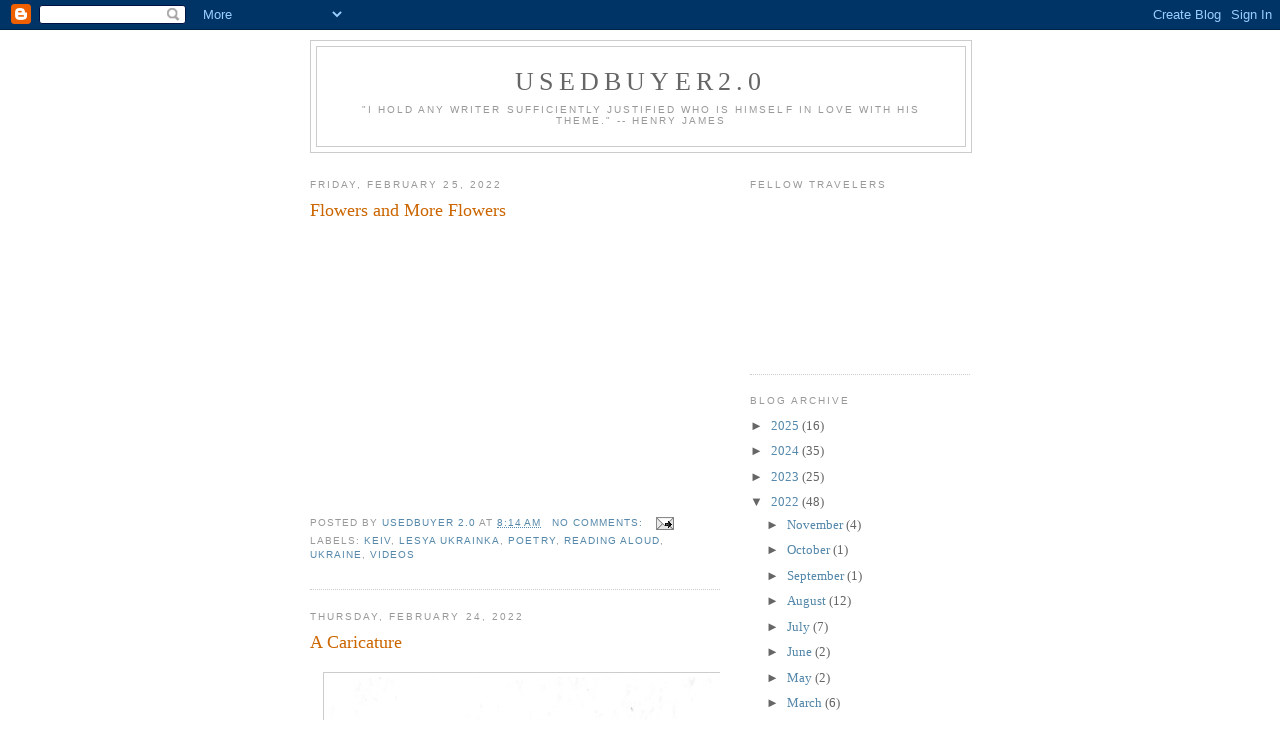

--- FILE ---
content_type: text/html; charset=UTF-8
request_url: https://usedbuyer.blogspot.com/2022/02/
body_size: 35379
content:
<!DOCTYPE html>
<html dir='ltr'>
<head>
<link href='https://www.blogger.com/static/v1/widgets/2944754296-widget_css_bundle.css' rel='stylesheet' type='text/css'/>
<meta content='text/html; charset=UTF-8' http-equiv='Content-Type'/>
<meta content='blogger' name='generator'/>
<link href='https://usedbuyer.blogspot.com/favicon.ico' rel='icon' type='image/x-icon'/>
<link href='http://usedbuyer.blogspot.com/2022/02/' rel='canonical'/>
<link rel="alternate" type="application/atom+xml" title="usedbuyer2.0 - Atom" href="https://usedbuyer.blogspot.com/feeds/posts/default" />
<link rel="alternate" type="application/rss+xml" title="usedbuyer2.0 - RSS" href="https://usedbuyer.blogspot.com/feeds/posts/default?alt=rss" />
<link rel="service.post" type="application/atom+xml" title="usedbuyer2.0 - Atom" href="https://www.blogger.com/feeds/8816955256931900850/posts/default" />
<!--Can't find substitution for tag [blog.ieCssRetrofitLinks]-->
<meta content='http://usedbuyer.blogspot.com/2022/02/' property='og:url'/>
<meta content='usedbuyer2.0' property='og:title'/>
<meta content='&quot;I hold any writer sufficiently justified who is himself in love with his theme.&quot; -- Henry James' property='og:description'/>
<title>usedbuyer2.0: February 2022</title>
<style id='page-skin-1' type='text/css'><!--
/*
-----------------------------------------------
Blogger Template Style
Name:     Minima
Date:     26 Feb 2004
Updated by: Blogger Team
----------------------------------------------- */
/* Use this with templates/template-twocol.html */
body {
background:#ffffff;
margin:0;
color:#333333;
font:x-small Georgia Serif;
font-size/* */:/**/small;
font-size: /**/small;
text-align: center;
}
a:link {
color:#5588aa;
text-decoration:none;
}
a:visited {
color:#999999;
text-decoration:none;
}
a:hover {
color:#cc6600;
text-decoration:underline;
}
a img {
border-width:0;
}
/* Header
-----------------------------------------------
*/
#header-wrapper {
width:660px;
margin:0 auto 10px;
border:1px solid #cccccc;
}
#header-inner {
background-position: center;
margin-left: auto;
margin-right: auto;
}
#header {
margin: 5px;
border: 1px solid #cccccc;
text-align: center;
color:#666666;
}
#header h1 {
margin:5px 5px 0;
padding:15px 20px .25em;
line-height:1.2em;
text-transform:uppercase;
letter-spacing:.2em;
font: normal normal 200% Georgia, Serif;
}
#header a {
color:#666666;
text-decoration:none;
}
#header a:hover {
color:#666666;
}
#header .description {
margin:0 5px 5px;
padding:0 20px 15px;
max-width:700px;
text-transform:uppercase;
letter-spacing:.2em;
line-height: 1.4em;
font: normal normal 78% 'Trebuchet MS', Trebuchet, Arial, Verdana, Sans-serif;
color: #999999;
}
#header img {
margin-left: auto;
margin-right: auto;
}
/* Outer-Wrapper
----------------------------------------------- */
#outer-wrapper {
width: 660px;
margin:0 auto;
padding:10px;
text-align:left;
font: normal normal 100% Georgia, Serif;
}
#main-wrapper {
width: 410px;
float: left;
word-wrap: break-word; /* fix for long text breaking sidebar float in IE */
overflow: hidden;     /* fix for long non-text content breaking IE sidebar float */
}
#sidebar-wrapper {
width: 220px;
float: right;
word-wrap: break-word; /* fix for long text breaking sidebar float in IE */
overflow: hidden;      /* fix for long non-text content breaking IE sidebar float */
}
/* Headings
----------------------------------------------- */
h2 {
margin:1.5em 0 .75em;
font:normal normal 78% 'Trebuchet MS',Trebuchet,Arial,Verdana,Sans-serif;
line-height: 1.4em;
text-transform:uppercase;
letter-spacing:.2em;
color:#999999;
}
/* Posts
-----------------------------------------------
*/
h2.date-header {
margin:1.5em 0 .5em;
}
.post {
margin:.5em 0 1.5em;
border-bottom:1px dotted #cccccc;
padding-bottom:1.5em;
}
.post h3 {
margin:.25em 0 0;
padding:0 0 4px;
font-size:140%;
font-weight:normal;
line-height:1.4em;
color:#cc6600;
}
.post h3 a, .post h3 a:visited, .post h3 strong {
display:block;
text-decoration:none;
color:#cc6600;
font-weight:normal;
}
.post h3 strong, .post h3 a:hover {
color:#333333;
}
.post-body {
margin:0 0 .75em;
line-height:1.6em;
}
.post-body blockquote {
line-height:1.3em;
}
.post-footer {
margin: .75em 0;
color:#999999;
text-transform:uppercase;
letter-spacing:.1em;
font: normal normal 78% 'Trebuchet MS', Trebuchet, Arial, Verdana, Sans-serif;
line-height: 1.4em;
}
.comment-link {
margin-left:.6em;
}
.post img, table.tr-caption-container {
padding:4px;
border:1px solid #cccccc;
}
.tr-caption-container img {
border: none;
padding: 0;
}
.post blockquote {
margin:1em 20px;
}
.post blockquote p {
margin:.75em 0;
}
/* Comments
----------------------------------------------- */
#comments h4 {
margin:1em 0;
font-weight: bold;
line-height: 1.4em;
text-transform:uppercase;
letter-spacing:.2em;
color: #999999;
}
#comments-block {
margin:1em 0 1.5em;
line-height:1.6em;
}
#comments-block .comment-author {
margin:.5em 0;
}
#comments-block .comment-body {
margin:.25em 0 0;
}
#comments-block .comment-footer {
margin:-.25em 0 2em;
line-height: 1.4em;
text-transform:uppercase;
letter-spacing:.1em;
}
#comments-block .comment-body p {
margin:0 0 .75em;
}
.deleted-comment {
font-style:italic;
color:gray;
}
#blog-pager-newer-link {
float: left;
}
#blog-pager-older-link {
float: right;
}
#blog-pager {
text-align: center;
}
.feed-links {
clear: both;
line-height: 2.5em;
}
/* Sidebar Content
----------------------------------------------- */
.sidebar {
color: #666666;
line-height: 1.5em;
}
.sidebar ul {
list-style:none;
margin:0 0 0;
padding:0 0 0;
}
.sidebar li {
margin:0;
padding-top:0;
padding-right:0;
padding-bottom:.25em;
padding-left:15px;
text-indent:-15px;
line-height:1.5em;
}
.sidebar .widget, .main .widget {
border-bottom:1px dotted #cccccc;
margin:0 0 1.5em;
padding:0 0 1.5em;
}
.main .Blog {
border-bottom-width: 0;
}
/* Profile
----------------------------------------------- */
.profile-img {
float: left;
margin-top: 0;
margin-right: 5px;
margin-bottom: 5px;
margin-left: 0;
padding: 4px;
border: 1px solid #cccccc;
}
.profile-data {
margin:0;
text-transform:uppercase;
letter-spacing:.1em;
font: normal normal 78% 'Trebuchet MS', Trebuchet, Arial, Verdana, Sans-serif;
color: #999999;
font-weight: bold;
line-height: 1.6em;
}
.profile-datablock {
margin:.5em 0 .5em;
}
.profile-textblock {
margin: 0.5em 0;
line-height: 1.6em;
}
.profile-link {
font: normal normal 78% 'Trebuchet MS', Trebuchet, Arial, Verdana, Sans-serif;
text-transform: uppercase;
letter-spacing: .1em;
}
/* Footer
----------------------------------------------- */
#footer {
width:660px;
clear:both;
margin:0 auto;
padding-top:15px;
line-height: 1.6em;
text-transform:uppercase;
letter-spacing:.1em;
text-align: center;
}

--></style>
<link href='https://www.blogger.com/dyn-css/authorization.css?targetBlogID=8816955256931900850&amp;zx=aa14df23-9256-41bb-ad78-f801461e5ecb' media='none' onload='if(media!=&#39;all&#39;)media=&#39;all&#39;' rel='stylesheet'/><noscript><link href='https://www.blogger.com/dyn-css/authorization.css?targetBlogID=8816955256931900850&amp;zx=aa14df23-9256-41bb-ad78-f801461e5ecb' rel='stylesheet'/></noscript>
<meta name='google-adsense-platform-account' content='ca-host-pub-1556223355139109'/>
<meta name='google-adsense-platform-domain' content='blogspot.com'/>

</head>
<body>
<div class='navbar section' id='navbar'><div class='widget Navbar' data-version='1' id='Navbar1'><script type="text/javascript">
    function setAttributeOnload(object, attribute, val) {
      if(window.addEventListener) {
        window.addEventListener('load',
          function(){ object[attribute] = val; }, false);
      } else {
        window.attachEvent('onload', function(){ object[attribute] = val; });
      }
    }
  </script>
<div id="navbar-iframe-container"></div>
<script type="text/javascript" src="https://apis.google.com/js/platform.js"></script>
<script type="text/javascript">
      gapi.load("gapi.iframes:gapi.iframes.style.bubble", function() {
        if (gapi.iframes && gapi.iframes.getContext) {
          gapi.iframes.getContext().openChild({
              url: 'https://www.blogger.com/navbar/8816955256931900850?origin\x3dhttps://usedbuyer.blogspot.com',
              where: document.getElementById("navbar-iframe-container"),
              id: "navbar-iframe"
          });
        }
      });
    </script><script type="text/javascript">
(function() {
var script = document.createElement('script');
script.type = 'text/javascript';
script.src = '//pagead2.googlesyndication.com/pagead/js/google_top_exp.js';
var head = document.getElementsByTagName('head')[0];
if (head) {
head.appendChild(script);
}})();
</script>
</div></div>
<div id='outer-wrapper'><div id='wrap2'>
<!-- skip links for text browsers -->
<span id='skiplinks' style='display:none;'>
<a href='#main'>skip to main </a> |
      <a href='#sidebar'>skip to sidebar</a>
</span>
<div id='header-wrapper'>
<div class='header section' id='header'><div class='widget Header' data-version='1' id='Header1'>
<div id='header-inner'>
<div class='titlewrapper'>
<h1 class='title'>
<a href='https://usedbuyer.blogspot.com/'>
usedbuyer2.0
</a>
</h1>
</div>
<div class='descriptionwrapper'>
<p class='description'><span>"I hold any writer sufficiently justified who is himself in love with his theme." -- Henry James</span></p>
</div>
</div>
</div></div>
</div>
<div id='content-wrapper'>
<div id='crosscol-wrapper' style='text-align:center'>
<div class='crosscol no-items section' id='crosscol'></div>
</div>
<div id='main-wrapper'>
<div class='main section' id='main'><div class='widget Blog' data-version='1' id='Blog1'>
<div class='blog-posts hfeed'>

          <div class="date-outer">
        
<h2 class='date-header'><span>Friday, February 25, 2022</span></h2>

          <div class="date-posts">
        
<div class='post-outer'>
<div class='post hentry uncustomized-post-template' itemprop='blogPost' itemscope='itemscope' itemtype='http://schema.org/BlogPosting'>
<meta content='https://i.ytimg.com/vi/k4G7mT7lVEg/hqdefault.jpg' itemprop='image_url'/>
<meta content='8816955256931900850' itemprop='blogId'/>
<meta content='6711486621964496498' itemprop='postId'/>
<a name='6711486621964496498'></a>
<h3 class='post-title entry-title' itemprop='name'>
<a href='https://usedbuyer.blogspot.com/2022/02/flowers-and-more-flowers.html'>Flowers and More Flowers</a>
</h3>
<div class='post-header'>
<div class='post-header-line-1'></div>
</div>
<div class='post-body entry-content' id='post-body-6711486621964496498' itemprop='description articleBody'>
<iframe width="480" height="270" src="https://youtube.com/embed/k4G7mT7lVEg" frameborder="0"></iframe>
<div style='clear: both;'></div>
</div>
<div class='post-footer'>
<div class='post-footer-line post-footer-line-1'>
<span class='post-author vcard'>
Posted by
<span class='fn' itemprop='author' itemscope='itemscope' itemtype='http://schema.org/Person'>
<meta content='https://www.blogger.com/profile/08909335300273240931' itemprop='url'/>
<a class='g-profile' href='https://www.blogger.com/profile/08909335300273240931' rel='author' title='author profile'>
<span itemprop='name'>usedbuyer 2.0</span>
</a>
</span>
</span>
<span class='post-timestamp'>
at
<meta content='http://usedbuyer.blogspot.com/2022/02/flowers-and-more-flowers.html' itemprop='url'/>
<a class='timestamp-link' href='https://usedbuyer.blogspot.com/2022/02/flowers-and-more-flowers.html' rel='bookmark' title='permanent link'><abbr class='published' itemprop='datePublished' title='2022-02-25T08:14:00-08:00'>8:14&#8239;AM</abbr></a>
</span>
<span class='post-comment-link'>
<a class='comment-link' href='https://usedbuyer.blogspot.com/2022/02/flowers-and-more-flowers.html#comment-form' onclick=''>
No comments:
  </a>
</span>
<span class='post-icons'>
<span class='item-action'>
<a href='https://www.blogger.com/email-post/8816955256931900850/6711486621964496498' title='Email Post'>
<img alt='' class='icon-action' height='13' src='https://resources.blogblog.com/img/icon18_email.gif' width='18'/>
</a>
</span>
<span class='item-control blog-admin pid-718995499'>
<a href='https://www.blogger.com/post-edit.g?blogID=8816955256931900850&postID=6711486621964496498&from=pencil' title='Edit Post'>
<img alt='' class='icon-action' height='18' src='https://resources.blogblog.com/img/icon18_edit_allbkg.gif' width='18'/>
</a>
</span>
</span>
<div class='post-share-buttons goog-inline-block'>
</div>
</div>
<div class='post-footer-line post-footer-line-2'>
<span class='post-labels'>
Labels:
<a href='https://usedbuyer.blogspot.com/search/label/Keiv' rel='tag'>Keiv</a>,
<a href='https://usedbuyer.blogspot.com/search/label/Lesya%20Ukrainka' rel='tag'>Lesya Ukrainka</a>,
<a href='https://usedbuyer.blogspot.com/search/label/poetry' rel='tag'>poetry</a>,
<a href='https://usedbuyer.blogspot.com/search/label/reading%20aloud' rel='tag'>reading aloud</a>,
<a href='https://usedbuyer.blogspot.com/search/label/Ukraine' rel='tag'>Ukraine</a>,
<a href='https://usedbuyer.blogspot.com/search/label/videos' rel='tag'>videos</a>
</span>
</div>
<div class='post-footer-line post-footer-line-3'>
<span class='post-location'>
</span>
</div>
</div>
</div>
</div>

          </div></div>
        

          <div class="date-outer">
        
<h2 class='date-header'><span>Thursday, February 24, 2022</span></h2>

          <div class="date-posts">
        
<div class='post-outer'>
<div class='post hentry uncustomized-post-template' itemprop='blogPost' itemscope='itemscope' itemtype='http://schema.org/BlogPosting'>
<meta content='https://blogger.googleusercontent.com/img/a/AVvXsEh7Pg757wFXs-kLDJrfnZA_rN8IJeF_mZwU_vEF8R1jfISvj2bz2rZDFFXMKshr644dzmQsoObRpLa4kDbN9nhAFjduplqrF_hLiE9ii4ZujorB86rGpLDT-sYEImNtw-JPS2bgUUKJQu6vfCNLaNHMOA9mjorLjqDmfPgwXI-CAICUcBKVoVJbmlsp=s16000' itemprop='image_url'/>
<meta content='8816955256931900850' itemprop='blogId'/>
<meta content='7623375589643620853' itemprop='postId'/>
<a name='7623375589643620853'></a>
<h3 class='post-title entry-title' itemprop='name'>
<a href='https://usedbuyer.blogspot.com/2022/02/a-caricature_24.html'>A Caricature</a>
</h3>
<div class='post-header'>
<div class='post-header-line-1'></div>
</div>
<div class='post-body entry-content' id='post-body-7623375589643620853' itemprop='description articleBody'>
<p></p><div class="separator" style="clear: both; text-align: center;"><a href="https://blogger.googleusercontent.com/img/a/AVvXsEh7Pg757wFXs-kLDJrfnZA_rN8IJeF_mZwU_vEF8R1jfISvj2bz2rZDFFXMKshr644dzmQsoObRpLa4kDbN9nhAFjduplqrF_hLiE9ii4ZujorB86rGpLDT-sYEImNtw-JPS2bgUUKJQu6vfCNLaNHMOA9mjorLjqDmfPgwXI-CAICUcBKVoVJbmlsp=s6348" imageanchor="1" style="margin-left: 1em; margin-right: 1em;"><img border="0" data-original-height="4900" data-original-width="6348" src="https://blogger.googleusercontent.com/img/a/AVvXsEh7Pg757wFXs-kLDJrfnZA_rN8IJeF_mZwU_vEF8R1jfISvj2bz2rZDFFXMKshr644dzmQsoObRpLa4kDbN9nhAFjduplqrF_hLiE9ii4ZujorB86rGpLDT-sYEImNtw-JPS2bgUUKJQu6vfCNLaNHMOA9mjorLjqDmfPgwXI-CAICUcBKVoVJbmlsp=s16000" /></a></div><br /><div class="separator" style="clear: both; text-align: center;"><br /></div><br /><div class="separator" style="clear: both; text-align: center;"><br /></div><br />&nbsp;<p></p>
<div style='clear: both;'></div>
</div>
<div class='post-footer'>
<div class='post-footer-line post-footer-line-1'>
<span class='post-author vcard'>
Posted by
<span class='fn' itemprop='author' itemscope='itemscope' itemtype='http://schema.org/Person'>
<meta content='https://www.blogger.com/profile/08909335300273240931' itemprop='url'/>
<a class='g-profile' href='https://www.blogger.com/profile/08909335300273240931' rel='author' title='author profile'>
<span itemprop='name'>usedbuyer 2.0</span>
</a>
</span>
</span>
<span class='post-timestamp'>
at
<meta content='http://usedbuyer.blogspot.com/2022/02/a-caricature_24.html' itemprop='url'/>
<a class='timestamp-link' href='https://usedbuyer.blogspot.com/2022/02/a-caricature_24.html' rel='bookmark' title='permanent link'><abbr class='published' itemprop='datePublished' title='2022-02-24T21:59:00-08:00'>9:59&#8239;PM</abbr></a>
</span>
<span class='post-comment-link'>
<a class='comment-link' href='https://usedbuyer.blogspot.com/2022/02/a-caricature_24.html#comment-form' onclick=''>
No comments:
  </a>
</span>
<span class='post-icons'>
<span class='item-action'>
<a href='https://www.blogger.com/email-post/8816955256931900850/7623375589643620853' title='Email Post'>
<img alt='' class='icon-action' height='13' src='https://resources.blogblog.com/img/icon18_email.gif' width='18'/>
</a>
</span>
<span class='item-control blog-admin pid-718995499'>
<a href='https://www.blogger.com/post-edit.g?blogID=8816955256931900850&postID=7623375589643620853&from=pencil' title='Edit Post'>
<img alt='' class='icon-action' height='18' src='https://resources.blogblog.com/img/icon18_edit_allbkg.gif' width='18'/>
</a>
</span>
</span>
<div class='post-share-buttons goog-inline-block'>
</div>
</div>
<div class='post-footer-line post-footer-line-2'>
<span class='post-labels'>
Labels:
<a href='https://usedbuyer.blogspot.com/search/label/BC' rel='tag'>BC</a>,
<a href='https://usedbuyer.blogspot.com/search/label/bears' rel='tag'>bears</a>,
<a href='https://usedbuyer.blogspot.com/search/label/caricatures' rel='tag'>caricatures</a>,
<a href='https://usedbuyer.blogspot.com/search/label/family' rel='tag'>family</a>,
<a href='https://usedbuyer.blogspot.com/search/label/James%20Boswell' rel='tag'>James Boswell</a>,
<a href='https://usedbuyer.blogspot.com/search/label/Samuel%20Johnson' rel='tag'>Samuel Johnson</a>,
<a href='https://usedbuyer.blogspot.com/search/label/Scotland' rel='tag'>Scotland</a>
</span>
</div>
<div class='post-footer-line post-footer-line-3'>
<span class='post-location'>
</span>
</div>
</div>
</div>
</div>
<div class='post-outer'>
<div class='post hentry uncustomized-post-template' itemprop='blogPost' itemscope='itemscope' itemtype='http://schema.org/BlogPosting'>
<meta content='https://i.ytimg.com/vi/Lnx-m-LDtP0/hqdefault.jpg' itemprop='image_url'/>
<meta content='8816955256931900850' itemprop='blogId'/>
<meta content='6774979871336343890' itemprop='postId'/>
<a name='6774979871336343890'></a>
<h3 class='post-title entry-title' itemprop='name'>
<a href='https://usedbuyer.blogspot.com/2022/02/two-hundred-miles.html'>Two Hundred Miles</a>
</h3>
<div class='post-header'>
<div class='post-header-line-1'></div>
</div>
<div class='post-body entry-content' id='post-body-6774979871336343890' itemprop='description articleBody'>
<iframe width="480" height="270" src="https://youtube.com/embed/Lnx-m-LDtP0" frameborder="0"></iframe>
<div style='clear: both;'></div>
</div>
<div class='post-footer'>
<div class='post-footer-line post-footer-line-1'>
<span class='post-author vcard'>
Posted by
<span class='fn' itemprop='author' itemscope='itemscope' itemtype='http://schema.org/Person'>
<meta content='https://www.blogger.com/profile/08909335300273240931' itemprop='url'/>
<a class='g-profile' href='https://www.blogger.com/profile/08909335300273240931' rel='author' title='author profile'>
<span itemprop='name'>usedbuyer 2.0</span>
</a>
</span>
</span>
<span class='post-timestamp'>
at
<meta content='http://usedbuyer.blogspot.com/2022/02/two-hundred-miles.html' itemprop='url'/>
<a class='timestamp-link' href='https://usedbuyer.blogspot.com/2022/02/two-hundred-miles.html' rel='bookmark' title='permanent link'><abbr class='published' itemprop='datePublished' title='2022-02-24T15:19:00-08:00'>3:19&#8239;PM</abbr></a>
</span>
<span class='post-comment-link'>
<a class='comment-link' href='https://usedbuyer.blogspot.com/2022/02/two-hundred-miles.html#comment-form' onclick=''>
No comments:
  </a>
</span>
<span class='post-icons'>
<span class='item-action'>
<a href='https://www.blogger.com/email-post/8816955256931900850/6774979871336343890' title='Email Post'>
<img alt='' class='icon-action' height='13' src='https://resources.blogblog.com/img/icon18_email.gif' width='18'/>
</a>
</span>
<span class='item-control blog-admin pid-718995499'>
<a href='https://www.blogger.com/post-edit.g?blogID=8816955256931900850&postID=6774979871336343890&from=pencil' title='Edit Post'>
<img alt='' class='icon-action' height='18' src='https://resources.blogblog.com/img/icon18_edit_allbkg.gif' width='18'/>
</a>
</span>
</span>
<div class='post-share-buttons goog-inline-block'>
</div>
</div>
<div class='post-footer-line post-footer-line-2'>
<span class='post-labels'>
Labels:
<a href='https://usedbuyer.blogspot.com/search/label/home' rel='tag'>home</a>,
<a href='https://usedbuyer.blogspot.com/search/label/Judith%20Wright' rel='tag'>Judith Wright</a>,
<a href='https://usedbuyer.blogspot.com/search/label/poetry' rel='tag'>poetry</a>,
<a href='https://usedbuyer.blogspot.com/search/label/reading%20aloud' rel='tag'>reading aloud</a>,
<a href='https://usedbuyer.blogspot.com/search/label/videos' rel='tag'>videos</a>
</span>
</div>
<div class='post-footer-line post-footer-line-3'>
<span class='post-location'>
</span>
</div>
</div>
</div>
</div>
<div class='post-outer'>
<div class='post hentry uncustomized-post-template' itemprop='blogPost' itemscope='itemscope' itemtype='http://schema.org/BlogPosting'>
<meta content='https://i.ytimg.com/vi/F94nRvxze6o/hqdefault.jpg' itemprop='image_url'/>
<meta content='8816955256931900850' itemprop='blogId'/>
<meta content='8478036915046898090' itemprop='postId'/>
<a name='8478036915046898090'></a>
<h3 class='post-title entry-title' itemprop='name'>
<a href='https://usedbuyer.blogspot.com/2022/02/oh-what-is-that-sound.html'>Oh What Is That Sound</a>
</h3>
<div class='post-header'>
<div class='post-header-line-1'></div>
</div>
<div class='post-body entry-content' id='post-body-8478036915046898090' itemprop='description articleBody'>
<iframe width="480" height="270" src="https://youtube.com/embed/F94nRvxze6o" frameborder="0"></iframe>
<div style='clear: both;'></div>
</div>
<div class='post-footer'>
<div class='post-footer-line post-footer-line-1'>
<span class='post-author vcard'>
Posted by
<span class='fn' itemprop='author' itemscope='itemscope' itemtype='http://schema.org/Person'>
<meta content='https://www.blogger.com/profile/08909335300273240931' itemprop='url'/>
<a class='g-profile' href='https://www.blogger.com/profile/08909335300273240931' rel='author' title='author profile'>
<span itemprop='name'>usedbuyer 2.0</span>
</a>
</span>
</span>
<span class='post-timestamp'>
at
<meta content='http://usedbuyer.blogspot.com/2022/02/oh-what-is-that-sound.html' itemprop='url'/>
<a class='timestamp-link' href='https://usedbuyer.blogspot.com/2022/02/oh-what-is-that-sound.html' rel='bookmark' title='permanent link'><abbr class='published' itemprop='datePublished' title='2022-02-24T14:08:00-08:00'>2:08&#8239;PM</abbr></a>
</span>
<span class='post-comment-link'>
<a class='comment-link' href='https://usedbuyer.blogspot.com/2022/02/oh-what-is-that-sound.html#comment-form' onclick=''>
No comments:
  </a>
</span>
<span class='post-icons'>
<span class='item-action'>
<a href='https://www.blogger.com/email-post/8816955256931900850/8478036915046898090' title='Email Post'>
<img alt='' class='icon-action' height='13' src='https://resources.blogblog.com/img/icon18_email.gif' width='18'/>
</a>
</span>
<span class='item-control blog-admin pid-718995499'>
<a href='https://www.blogger.com/post-edit.g?blogID=8816955256931900850&postID=8478036915046898090&from=pencil' title='Edit Post'>
<img alt='' class='icon-action' height='18' src='https://resources.blogblog.com/img/icon18_edit_allbkg.gif' width='18'/>
</a>
</span>
</span>
<div class='post-share-buttons goog-inline-block'>
</div>
</div>
<div class='post-footer-line post-footer-line-2'>
<span class='post-labels'>
Labels:
<a href='https://usedbuyer.blogspot.com/search/label/poetry' rel='tag'>poetry</a>,
<a href='https://usedbuyer.blogspot.com/search/label/reading%20aloud' rel='tag'>reading aloud</a>,
<a href='https://usedbuyer.blogspot.com/search/label/videos' rel='tag'>videos</a>,
<a href='https://usedbuyer.blogspot.com/search/label/W.%20H.%20Auden' rel='tag'>W. H. Auden</a>,
<a href='https://usedbuyer.blogspot.com/search/label/war' rel='tag'>war</a>
</span>
</div>
<div class='post-footer-line post-footer-line-3'>
<span class='post-location'>
</span>
</div>
</div>
</div>
</div>

          </div></div>
        

          <div class="date-outer">
        
<h2 class='date-header'><span>Sunday, February 20, 2022</span></h2>

          <div class="date-posts">
        
<div class='post-outer'>
<div class='post hentry uncustomized-post-template' itemprop='blogPost' itemscope='itemscope' itemtype='http://schema.org/BlogPosting'>
<meta content='https://blogger.googleusercontent.com/img/a/AVvXsEjDdG2Doy96trH8ypbs7MvquTBAiD0WsGwzfL9BfUmXcMpNyNdU6AaNxvch0CRHzcdVZltjaG4KFv7vIvBF1orLmi7szBy5DS6xUgszIUgplmOMgNYEPfszIOdXiwxXMbqRmm1OA2ArwajTPkdkByK6eL4jmiOFI_khaS_rQ0OWSglHQ1fUUpfSqM_E=s16000' itemprop='image_url'/>
<meta content='8816955256931900850' itemprop='blogId'/>
<meta content='5434725543518701642' itemprop='postId'/>
<a name='5434725543518701642'></a>
<h3 class='post-title entry-title' itemprop='name'>
<a href='https://usedbuyer.blogspot.com/2022/02/a-caricature_20.html'>A Caricature</a>
</h3>
<div class='post-header'>
<div class='post-header-line-1'></div>
</div>
<div class='post-body entry-content' id='post-body-5434725543518701642' itemprop='description articleBody'>
<p></p><div class="separator" style="clear: both; text-align: center;"><a href="https://blogger.googleusercontent.com/img/a/AVvXsEjDdG2Doy96trH8ypbs7MvquTBAiD0WsGwzfL9BfUmXcMpNyNdU6AaNxvch0CRHzcdVZltjaG4KFv7vIvBF1orLmi7szBy5DS6xUgszIUgplmOMgNYEPfszIOdXiwxXMbqRmm1OA2ArwajTPkdkByK6eL4jmiOFI_khaS_rQ0OWSglHQ1fUUpfSqM_E=s6221" imageanchor="1" style="margin-left: 1em; margin-right: 1em;"><img border="0" data-original-height="6221" data-original-width="5021" src="https://blogger.googleusercontent.com/img/a/AVvXsEjDdG2Doy96trH8ypbs7MvquTBAiD0WsGwzfL9BfUmXcMpNyNdU6AaNxvch0CRHzcdVZltjaG4KFv7vIvBF1orLmi7szBy5DS6xUgszIUgplmOMgNYEPfszIOdXiwxXMbqRmm1OA2ArwajTPkdkByK6eL4jmiOFI_khaS_rQ0OWSglHQ1fUUpfSqM_E=s16000" /></a></div><br /><div class="separator" style="clear: both; text-align: center;"><br /></div><br /><div class="separator" style="clear: both; text-align: center;"><br /></div><br /><div class="separator" style="clear: both; text-align: center;"><br /></div>I met P. J. O'Rourke when he came into Stacey's Bookstore to sign. This was San Francisco in the late eighties -- not exactly O'Rourke's demographic as a Republican satirist. I recognized him immediately. He was an attractive man; tall, preppy, with a shock of auburn hair and a ready grin. I was and remain -- with some obvious reservations -- an admirer. I was young then and without the sense to not say things. I quickly told him I was a fan despite the fact that he was wrong about nearly everything. He chuckled. He even personalized some books for me. We had a bit of banter while he signed stock. He jokingly said he was surprised to find a fellow Republican in San Francisco -- or in a bookstore. I told him the only Republicans he was likely to meet in SF would be in the backrooms of leather clubs, calling Mexican boys half their age, "Daddy." He loved that. (The publisher's representative accompanying him? Not so much I think.) All told I probably spent twenty minutes with P. J. O'Rourke. He made me laugh out loud and then looked pretty pleased with himself. There was I remember more of Toledo, Ohio about him than New Haven or New York. &nbsp;We talked a little about H. L. Mencken and Paul Johnson. And then we were done. He said he wished he had more time so I could take him out to the clubs. I told him they wouldn't let him in wearing chinos and boat shoes. When he went out the door I shouted after him, "And get a haircut, hippy!" And then he laughed a little and waved. I am still proud of that moment.&nbsp;<div><br /></div><div>Mencken is long dead. Bob Dole is dead. And now Patrick Jake O'Rourke. The last intentionally funny Republican has died.* I will miss him. We will not see his like again.</div><div><br /></div><div><br />&nbsp;*There is my childhood friend, now the conservative Presbyterian Minister. He's funny. I promise not to tell anyone though, in case he should be accused of frivolity and it should get him in trouble with the church elders or, you know, his Boss.&nbsp;<p></p></div>
<div style='clear: both;'></div>
</div>
<div class='post-footer'>
<div class='post-footer-line post-footer-line-1'>
<span class='post-author vcard'>
Posted by
<span class='fn' itemprop='author' itemscope='itemscope' itemtype='http://schema.org/Person'>
<meta content='https://www.blogger.com/profile/08909335300273240931' itemprop='url'/>
<a class='g-profile' href='https://www.blogger.com/profile/08909335300273240931' rel='author' title='author profile'>
<span itemprop='name'>usedbuyer 2.0</span>
</a>
</span>
</span>
<span class='post-timestamp'>
at
<meta content='http://usedbuyer.blogspot.com/2022/02/a-caricature_20.html' itemprop='url'/>
<a class='timestamp-link' href='https://usedbuyer.blogspot.com/2022/02/a-caricature_20.html' rel='bookmark' title='permanent link'><abbr class='published' itemprop='datePublished' title='2022-02-20T11:00:00-08:00'>11:00&#8239;AM</abbr></a>
</span>
<span class='post-comment-link'>
<a class='comment-link' href='https://usedbuyer.blogspot.com/2022/02/a-caricature_20.html#comment-form' onclick=''>
No comments:
  </a>
</span>
<span class='post-icons'>
<span class='item-action'>
<a href='https://www.blogger.com/email-post/8816955256931900850/5434725543518701642' title='Email Post'>
<img alt='' class='icon-action' height='13' src='https://resources.blogblog.com/img/icon18_email.gif' width='18'/>
</a>
</span>
<span class='item-control blog-admin pid-718995499'>
<a href='https://www.blogger.com/post-edit.g?blogID=8816955256931900850&postID=5434725543518701642&from=pencil' title='Edit Post'>
<img alt='' class='icon-action' height='18' src='https://resources.blogblog.com/img/icon18_edit_allbkg.gif' width='18'/>
</a>
</span>
</span>
<div class='post-share-buttons goog-inline-block'>
</div>
</div>
<div class='post-footer-line post-footer-line-2'>
<span class='post-labels'>
Labels:
<a href='https://usedbuyer.blogspot.com/search/label/BC' rel='tag'>BC</a>,
<a href='https://usedbuyer.blogspot.com/search/label/caricatures' rel='tag'>caricatures</a>,
<a href='https://usedbuyer.blogspot.com/search/label/humorist' rel='tag'>humorist</a>,
<a href='https://usedbuyer.blogspot.com/search/label/P.%20J.%20O%27Rourke' rel='tag'>P. J. O&#39;Rourke</a>,
<a href='https://usedbuyer.blogspot.com/search/label/Republicans' rel='tag'>Republicans</a>,
<a href='https://usedbuyer.blogspot.com/search/label/rest%20in%20peace' rel='tag'>rest in peace</a>
</span>
</div>
<div class='post-footer-line post-footer-line-3'>
<span class='post-location'>
</span>
</div>
</div>
</div>
</div>

          </div></div>
        

          <div class="date-outer">
        
<h2 class='date-header'><span>Friday, February 18, 2022</span></h2>

          <div class="date-posts">
        
<div class='post-outer'>
<div class='post hentry uncustomized-post-template' itemprop='blogPost' itemscope='itemscope' itemtype='http://schema.org/BlogPosting'>
<meta content='https://blogger.googleusercontent.com/img/a/AVvXsEiLQfSs_A2eeFhjsb5Qy8zJ3Wi758MirWttulJDIHTjDVyBzXCTmg1uxHmM-HXhR8iGSam6VMrOVFZc7t-nxaJLDBbEmE7oGdOzGjf5coIbYh_siU3PM5HSq1rLWclGOh9Pa1KlzjY4OZGd1IdTcGvuNB9V9b5iLyrk_9IvGSZ-e63JaQ9bRL1QwMrj=s16000' itemprop='image_url'/>
<meta content='8816955256931900850' itemprop='blogId'/>
<meta content='3115986030287251272' itemprop='postId'/>
<a name='3115986030287251272'></a>
<h3 class='post-title entry-title' itemprop='name'>
<a href='https://usedbuyer.blogspot.com/2022/02/a-caricature.html'>A Caricature</a>
</h3>
<div class='post-header'>
<div class='post-header-line-1'></div>
</div>
<div class='post-body entry-content' id='post-body-3115986030287251272' itemprop='description articleBody'>
<p>&nbsp;</p><div class="separator" style="clear: both; text-align: center;"><a href="https://blogger.googleusercontent.com/img/a/AVvXsEiLQfSs_A2eeFhjsb5Qy8zJ3Wi758MirWttulJDIHTjDVyBzXCTmg1uxHmM-HXhR8iGSam6VMrOVFZc7t-nxaJLDBbEmE7oGdOzGjf5coIbYh_siU3PM5HSq1rLWclGOh9Pa1KlzjY4OZGd1IdTcGvuNB9V9b5iLyrk_9IvGSZ-e63JaQ9bRL1QwMrj=s5845" imageanchor="1" style="margin-left: 1em; margin-right: 1em;"><img border="0" data-original-height="5845" data-original-width="5023" src="https://blogger.googleusercontent.com/img/a/AVvXsEiLQfSs_A2eeFhjsb5Qy8zJ3Wi758MirWttulJDIHTjDVyBzXCTmg1uxHmM-HXhR8iGSam6VMrOVFZc7t-nxaJLDBbEmE7oGdOzGjf5coIbYh_siU3PM5HSq1rLWclGOh9Pa1KlzjY4OZGd1IdTcGvuNB9V9b5iLyrk_9IvGSZ-e63JaQ9bRL1QwMrj=s16000" /></a></div><br /><p></p>
<div style='clear: both;'></div>
</div>
<div class='post-footer'>
<div class='post-footer-line post-footer-line-1'>
<span class='post-author vcard'>
Posted by
<span class='fn' itemprop='author' itemscope='itemscope' itemtype='http://schema.org/Person'>
<meta content='https://www.blogger.com/profile/08909335300273240931' itemprop='url'/>
<a class='g-profile' href='https://www.blogger.com/profile/08909335300273240931' rel='author' title='author profile'>
<span itemprop='name'>usedbuyer 2.0</span>
</a>
</span>
</span>
<span class='post-timestamp'>
at
<meta content='http://usedbuyer.blogspot.com/2022/02/a-caricature.html' itemprop='url'/>
<a class='timestamp-link' href='https://usedbuyer.blogspot.com/2022/02/a-caricature.html' rel='bookmark' title='permanent link'><abbr class='published' itemprop='datePublished' title='2022-02-18T19:33:00-08:00'>7:33&#8239;PM</abbr></a>
</span>
<span class='post-comment-link'>
<a class='comment-link' href='https://usedbuyer.blogspot.com/2022/02/a-caricature.html#comment-form' onclick=''>
No comments:
  </a>
</span>
<span class='post-icons'>
<span class='item-action'>
<a href='https://www.blogger.com/email-post/8816955256931900850/3115986030287251272' title='Email Post'>
<img alt='' class='icon-action' height='13' src='https://resources.blogblog.com/img/icon18_email.gif' width='18'/>
</a>
</span>
<span class='item-control blog-admin pid-718995499'>
<a href='https://www.blogger.com/post-edit.g?blogID=8816955256931900850&postID=3115986030287251272&from=pencil' title='Edit Post'>
<img alt='' class='icon-action' height='18' src='https://resources.blogblog.com/img/icon18_edit_allbkg.gif' width='18'/>
</a>
</span>
</span>
<div class='post-share-buttons goog-inline-block'>
</div>
</div>
<div class='post-footer-line post-footer-line-2'>
<span class='post-labels'>
Labels:
<a href='https://usedbuyer.blogspot.com/search/label/BC' rel='tag'>BC</a>,
<a href='https://usedbuyer.blogspot.com/search/label/Brad%27s%20Big%20Fat%20Book%20Club' rel='tag'>Brad&#39;s Big Fat Book Club</a>,
<a href='https://usedbuyer.blogspot.com/search/label/caricature' rel='tag'>caricature</a>,
<a href='https://usedbuyer.blogspot.com/search/label/essayists' rel='tag'>essayists</a>,
<a href='https://usedbuyer.blogspot.com/search/label/Essays' rel='tag'>Essays</a>,
<a href='https://usedbuyer.blogspot.com/search/label/Samuel%20Johnson' rel='tag'>Samuel Johnson</a>,
<a href='https://usedbuyer.blogspot.com/search/label/The%20Life%20of%20Samuel%20Johnson' rel='tag'>The Life of Samuel Johnson</a>
</span>
</div>
<div class='post-footer-line post-footer-line-3'>
<span class='post-location'>
</span>
</div>
</div>
</div>
</div>

          </div></div>
        

          <div class="date-outer">
        
<h2 class='date-header'><span>Monday, February 14, 2022</span></h2>

          <div class="date-posts">
        
<div class='post-outer'>
<div class='post hentry uncustomized-post-template' itemprop='blogPost' itemscope='itemscope' itemtype='http://schema.org/BlogPosting'>
<meta content='https://blogger.googleusercontent.com/img/b/R29vZ2xl/AVvXsEj-grCKels1jCNDPjGQxnNI-bG9HpswkDN-55gEC2S0FxIrumU5CNOfO04fdh4anahTAtiO12boSOy5jCE0rac_4VUPCKgb3gIX6WduNF5tv898Edzjf7ViUt7rex-k3l1XIpuGGtLjUq4/s16000/oldbooks.jpg' itemprop='image_url'/>
<meta content='8816955256931900850' itemprop='blogId'/>
<meta content='3595232626344571370' itemprop='postId'/>
<a name='3595232626344571370'></a>
<h3 class='post-title entry-title' itemprop='name'>
<a href='https://usedbuyer.blogspot.com/2022/02/trading-those-fevers-for-tranquility.html'>Trading Those Fevers for Tranquility</a>
</h3>
<div class='post-header'>
<div class='post-header-line-1'></div>
</div>
<div class='post-body entry-content' id='post-body-3595232626344571370' itemprop='description articleBody'>
<div style="text-align: center;"><span style="background-color: white; font-size: 13px;"><span style="font-family: inherit;"><i><div class="separator" style="clear: both; text-align: center;"><a href="https://blogger.googleusercontent.com/img/b/R29vZ2xl/AVvXsEj-grCKels1jCNDPjGQxnNI-bG9HpswkDN-55gEC2S0FxIrumU5CNOfO04fdh4anahTAtiO12boSOy5jCE0rac_4VUPCKgb3gIX6WduNF5tv898Edzjf7ViUt7rex-k3l1XIpuGGtLjUq4/s500/oldbooks.jpg" style="margin-left: 1em; margin-right: 1em;"><img border="0" data-original-height="500" data-original-width="500" src="https://blogger.googleusercontent.com/img/b/R29vZ2xl/AVvXsEj-grCKels1jCNDPjGQxnNI-bG9HpswkDN-55gEC2S0FxIrumU5CNOfO04fdh4anahTAtiO12boSOy5jCE0rac_4VUPCKgb3gIX6WduNF5tv898Edzjf7ViUt7rex-k3l1XIpuGGtLjUq4/s16000/oldbooks.jpg" /></a></div><br />"The heads of strong old age are beautiful</i></span></span></div><p style="text-align: center;"><span style="font-family: inherit;"><i><span style="background-color: white; font-size: 13px; text-align: left;">Beyond all grace of youth."</span>&nbsp;</i></span></p><p style="text-align: center;"><span style="font-family: inherit;"><i>-- Robinson Jeffers, from his poem, Promise of Peace</i></span></p><p style="text-align: left;"><span style="font-family: inherit;">For a minute there, I was a kid again, or at least the youngest person in the room. That hadn't happened in a very long time. When I was called back from furlough I was younger -- by just a bit admittedly -- than the majority of my coworkers. It was a startling turn. I've spent my working life in retail, and most of my life in independent bookstores. There have always been older and wiser heads than mine in every bookstore where I've worked, but there were always kids too, at least people young enough for me to call them "kids."&nbsp;</span></p><p style="text-align: left;"><span style="font-family: inherit;">Traditionally young people take bookstore jobs. The pay is low, the hours sometimes odd. The work is physical and mostly done on foot. Books in mass are heavy and shelves are often low. Quiet as a bookstore can be, when we are lucky there will be many people in the shop, many questions, bustle. The holidays in retail start early and even in the age of electronic orders and daily home deliveries people still go out to shop and do not always know what for until it's put in front of them. That's the better part of the job, the part you have to like to be a bookseller, otherwise you might as well be stocking groceries or unloading trucks at Target -- both perfectly respectable things to do, I hasten to add. Books make the work and books make the work better. Makes sense then that a young person -- a literate and culturally engaged young person -- would take a job in a bookstore. Some of 'em have even been straight out of high school, others a bit older but still younger than me by the day. What else is one meant to do with an undergraduate degree in say Eng. Lit. or French? Turns out that older people keep these supposedly temporary jobs, some of us anyway, and the ones that do, the ones who stay, are booksellers. Don't know when exactly that happens, and it doesn't happen to everyone who works a long time in a big store. There are other roles, other work with just as much skill required and dignity owed. In this fragile peace with the pandemic, back to work after more than a year, I looked up one morning and all around me I saw naught but gray heads. This has changed since, but at the time it was very strange, like going to work in an actual metaphor for print culture.</span></p><p style="text-align: left;">My first work in a bookstore came about when I was still a child who simply wouldn't leave and did not have enough money for the books I so desperately required. Sweep up, stack boxes, take out the trash and earn credit, buy books. (The job hasn't changed that much now I think about it and neither have I.) Thirty six years ago, when I was twenty-three I took home my first paycheck from a bookstore and haven't worked at anything else since. I remember thinking my bosses terribly adult if not actually old at the time. When I became a boss myself I was still in my early twenties and I felt a bit of a fraud despite having been told all my life that I was older than my years. (That stops eventually, blossom. One day the years caught up with the mug.) When a decade or two and a few bookstores later I ceased to be a boss I finally looked the part but didn't want it anymore. It was a great relief to never make another schedule, review or submit a budget, work without pay, or fire people.&nbsp;</p><p style="text-align: left;">As I've noted, those who stayed during the peak of the pandemic and most of us who have been slowly coming back to the bookstore are all of us old hands. Perfectly sensible. Despite this brave new cybernated and systematized economy, those of us who know books from way back, book folk as it were, seem best suited to bookstores just now. The hours are limited, the customers loyal and familiar, and we remember where things are -- or at least where we think they ought to be -- and we know the where and the way things ought to be put and what might sell during the Holidays. (Though every year the day after Christmas there are those big stacks of of the books we were all convinced were going to sell like brisket at a barbecue stand and didn't. Yesterday's fish come January first, if I may mix my proteins and or metaphors.) We venerable clerks may have to write down all of our passwords on scratch paper. We misremember the order in which this must be entered before that in creating a&nbsp; new "customer record." But we know how to find a book for the husband who's a birder. We can guess what your aunt wants to read once she's worked her way through Elizabeth Warren, Louise Penny, and Roxane Gay. I won't say we are wise, but we remember what matters, or at least what we've sold.</p><p style="text-align: left;">I am old enough now to like working with younger people. Not sure when that happened either. I have always preferred the company of grown ups. Children can be deadly dull even to other children and while adults can be frighteningly remote and deeply confusing, they don't ask you "why?' so persistently or hand you as many wet things. Spoiled for choice, I have always liked old people. Old people are easier to understand, even when they aren't easy company. I grew up with old people simple and sly, sweet and not and while they needn't be nice neither do they disappoint much. You can see 'em coming. Know what you're getting with the old straight away: loud or quiet, adorable or irascible, shaky, slow, blind, deaf, dear. On the other hand the young look so uniformly promising, disappointment seems inevitable. It's easy to forget what they are not likely to know, and to be shocked by just how much they have yet to learn. I am for example appalled to regularly meet a college-aged person who does not know the difference between fiction and nonfiction. How does one not understand nouns and modifiers by the time one gets to university? Surely the explanation is in the name? Can't be that many business administration majors anywhere. Takes the shine right off the new penny. When the old are rude or dim, well it could happen to any of us. We're all getting on. The old have earned the right to express a certain discomfort in this world. On the other hand, I'm frankly shocked when the young are unpleasant. Young men in particular were not very nice to me when I was one, but now that I'm harmless and plump, who would want to hurt my feelings? Everybody likes old dogs, right? I forget puppies can bite. Maybe it's as simple as youth is beautiful and thrilling and sometimes exhausting and never much interested in the rest of us. They have every right not to be. Might return my hello though when you come to pay for that Blue Book and #2 pencil.</p><p style="text-align: left;"><span style="background-color: white;"><span style="font-family: times;"><i>"They that enter into the world are too often treated with unreasonable rigour by those that were once as ignorant and heady as themselves; and distinction is not always made between the faults which require speedy and violent eradication, and those that will gradually drop away in the progression of life." -- Samuel Johnson, from his Idler #25</i></span></span></p><p style="text-align: left;">On a practical and particularly on a retail level, even the meanest old man can usually be got away from which is not always the case with the middle-aged. It's true that the middle aged professional, male or female, has money to spend and they do seem to read, but they often also have unrealistic expectations of the service required to satisfy their needs and the deference due to them personally. Perhaps it's class more than age; the weight of the watch, the size of the ring. Old people tend to courtesy even when they may have lost the knack of it for want of company. Children are charming and selfish and largely forgivable even when rude. Also? There's usually someone to carry them off when they get fractious. The old can be equally loud and abrasive, but mostly lack the stamina of a roaring toddler, thanks be. I would generally prefer the loudest coot to a screaming baby any day.</p><p style="text-align: left;">Still, it's hard not to admire the young. So pretty! So smooth! So quick! The young are often shy and or largely unaware of their affect. It can be most endearing. With the bookish ones it doesn't usually take much to get them going, even if I do remind them of a chatty old party at the bus-stop noticing the book in their hand. As readers they all seem to have some great enthusiasm -- may not be mine, probably nothing to do with me or what I read, but still thrilling to find. They make for splendid colleagues most of 'em for the just this reason. Proust to Pusheen, when the young love something it is with a passion. Most attractive that, and needed. It is good to be reminded of the time when every book was new and most were still yet to be read. I miss that youthful exuberance just now. Not that the rest of us are without enthusiasms, but these tend to be nearer my own and so all too familiar. Yeah. We can all agree, Maira Kalman is way cool. What's new?</p><p style="text-align: left;">What the young do for me personally is remind me of all I that do not know. They read what I never would. They "follow" things I never knew existed. They are naturally part of things that otherwise flows right 'round me like so much street noise in my fairly quiet and sedentary life. Turns out for example that one may need to know what something called "Minecraft" is after all. They tell me about the new poets and novelists -- say under age fifty -- and how gender is being reconstructed, and how the earth may yet be saved. The young know everything. Why resent what never changes? Go ahead, alleviate some of my obvious ignorance. I could stand some improvement.</p><p style="text-align: left;">The other great charm and danger of the young and of the rising generation in particular is their willingness to not let things pass. Johnson says, "It is very natural for young men to be vehement, acrimonious, and severe." Same as it ever was then. I would hope that mine was the last generation trained to not challenge the inequities and prejudices in this world, at least and until we were supposedly of an age to do something about them. Turns out we were usually too late and largely without power or inclination by the time we tried. Perhaps this was always the intention. "Thus is life trifled away in preparations to do what never can be done, if it be left unattempted till all the requisites which imagination can suggest are gathered together," said Dr. Johnson (Rambler #71.)&nbsp;</p><p style="text-align: left;">The impatience of the young finds expression now in ways I admit I find breathtaking, even a little terrifying frankly,&nbsp;and they do this in public places and with people to whom I was taught to show only deference. Startling, but largely a trend I think in the right direction. (Those of us who came of age in terrible early days of AIDS had to overcome, most of us anyway, an almost ingrained disbelief in our right to stand up for ourselves, to survive. It may seem self-evident. It wasn't, certainly not to me. I had to be taught to expect and demand my own survival and to fight for the survival of others like me and unlike.)</p><p style="text-align: left;"><span style="font-family: times;"><i>"</i><span style="background-color: white;"><i>It has always been the practice of those who are desirous to believe themselves made venerable by length of time to censure the new comers into life, for want of respect to gray hairs and sage experience, for heady confidence in their own understandings, for hasty conclusions upon partial views, for disregard of counsels which their fathers and grandfathers are ready to afford them, and a rebellious impatience of that subordination to which youth is condemned by nature, as necessary to its security from evils into which it would be otherwise precipitated by the rashness of passion and the blindness of ignorance." </i>-- Rambler #50</span></span></p><p style="text-align: left;">I can of course afford to admire at least a little the moral inflexibility of the young because I am unlikely to come to their notice and so to suffer much from it. Not all my friends and contemporaries are likely to be so lucky. The high-minded opprobrium of the newer puritans tends to be directed at the authority nearest to hand; teachers, parents, public figures, and of these am I none. Always the way. I count professors among my friends, and high school teachers, and librarians, and for them I worry, not simply because they are my friends but because there would seem to be no one to back them should they be accused of insensitivity, perceived aggression, etc. Happens. Meanwhile the employers of the respectable middle-aged to old seem to have abandoned nearly any standard of objectivity in these confrontations with youth's New Model Army. When challenged nowadays it seems the strategy is to assume the guilt of offending elder, concede the right of youth to their indignation, assign the former to rigorous self re-examination and comfort the later in their feelings. In other words to do as near to nothing as may be done without obvious injury to the institution, same as it ever was.&nbsp; Meanwhile villains large and small keep at their worst. One hopes the same relentlessness with which the young seek to supress the word "niggardly" will one day take their unremitting and well organized retribution to the doors of greater power. How I should like to live to see that! To see righteousness carried off the campuses again and into the heart of the confederacy, to board rooms, and pulpits, to the hidden dens of the most stubborn resistance and power. In this I wish the young nothing but well. Go on! fuck 'em up kids!</p><p style="text-align: left;">Easy for me to sit and hope for better from and for the young. Harder as always to do anything myself, a point which would doubtlessly be made to me if I weren't such a comparatively anonymous old fart. May happen yet. In the meanwhile, typical of my stage in life, my economic station, and my generation, I try to keep my head down mostly. No one has to explain their pronouns to me. I have learned to ask politely from a genuine sympathy, now that I have a clue. My curiosity is no one's responsibility but my own. I so get that.</p><p style="text-align: left;">There are advantages to looking older. As I may have mentioned, I am now by all appearances completely harmless. Why mourn the sexual tension to which I never contributed much anyway? That I look like Santa Claus is all too true, even after a serious trimming of the beard to accommodate the new masks. It is a choice, though not from any desire to draw attention to the resemblance. I suspect clean-shaven I would be Pickwick. I am nearsighted, fat, relatively cheerful. I sometimes wear a flat hat. I lack the height and the chin for a more gradual and handsome decline into my dotage. Without the full beard my face has all the gravitas of a Matt Groening cartoon. With my full whiskers I could at least look arch, even sometimes wrathful -- though I try not to overplay the part. I haven't much actual fight in me. In practice, clerking in retail, I can ill-afford confrontation. Even after nearly twenty years in the same place and thirty five in the business, my employment is still dependent on the absence of complaint. (Increasingly not unlike my academic friends, now I think of it, though without anything like the possibility of tenure or organized protest.) I must be well liked to eat. Harmless can't hurt me.</p><p style="text-align: left;"><span style="font-family: times;"><i>&nbsp;</i><span style="background-color: white;"><i>"Such is the condition of life that something is always wanting to happiness. In youth we have warm hopes, which are soon blasted by rashness and negligence, and great designs which are defeated by inexperience. In age, we have knowledge and prudence, without spirit to exert, or motives to prompt them; we are able to plan schemes, and regulate measures, but have not time remaining to bring them to completion."</i>&nbsp;</span></span></p><p style="text-align: left;">Thus dear old Sam Johnson again, this time in his Rambler #196 (all of forty-three years old by the way when he wrote that.) Far be it from me to disagree with The Great Cham*. Actually I am aware of great schemes being planned elsewhere in the building, just not by me.&nbsp;Not my business. Bookstores change or they die. One must trust to those well off the sales floor to keep the enterprise moving ahead. (I wish them well, and not just because it will be another decade before I can retire.) Looking around me I must say a remarkable lot of work is still being done. My fellow clerks all of a certain age all bustle still, if a bit slower. In part this is from want of help. We are fewer than we were and will we hope again soon be not sufficient to the day. Carts get pushed, books shelved and retrieved. "Book have not so much served me for instruction as exercise," said the wise Montaigne. Indeed. We nonetheless do try to keep the place looking lively and new. Displays change, new books come in, recommendations are made, trends followed and or confuted. We may not know as much as the young, but we know what we are doing when it comes to pushing books.</p><p style="text-align: left;">There was a brief satisfaction in being suddenly younger or at least further back on the shorter curve. I was reminded for example that my responsibilities are lighter now than they have been for many years. Not anchored to a buying desk, I find myself shelving books I had no part in ordering, answering questions from customers and not just on weekly unemployment forms, or from my employers. I've enjoyed making displays for the pure pleasure of improvement. I'm glad of a chat about book clubs other than my own. These were things for which until recently I had not the same luxury of time. Time is important to a crew more persistent than quick. Ironically my recent illness played a part in easing my return to work too. There was no one to judge me harshly for moving so slow. The sympathy for my pain was real and without pity, as no one near me was entirely without some symptom of impairment or decline. I'll see your bum knee and raise you a kidney stone. More than any of this I was free in my enthusiasms as the consequences were not likely to put me much in anyone's way. Freshen up the Staff Recommendations? Why sure. Do something to make the poetry shelves prettier? Make a table display from butcher's paper and lots of single copies? Put the cookbooks in order? Get on with it. If it doesn't work it can be put back, done over, tried again. Not a sprint but a... what? Low impact walk for heart health? I did good work with no one to notice until it was done. I liked the simplicity of alphabetizing. Felt good to have a job. I might have been twenty three again, in this if nothing else.</p><p style="text-align: left;">More though is the satisfaction of being one among the majority, one gray head among many.&nbsp; All around me I found familiarity, empathy and support. We survivors wish each other well and happy. Happy to be back. Discontent, the birthright of the young, tends in time to settle into a persistent if largely harmless pessimism expressed in a gentle growling and far less likely to shout. To a remarkable degree we get along better than ever, perhaps because going along now constitutes a shared and attainable pace. I discover that we are all the easier to like and to please for being gentled by the years.&nbsp;</p><p style="text-align: left;">It is sobering to think that I am already older than for example Horace or Dickens ever lived to be. My husband being older yet is now nearly the age at which Johnson saw his time out. My mother at ninety has survived all but one of her contemporaries and lived to a greater age than the many of the old ladies she used to see to as a kindness and a duty. I look around me at work and see not a few of my friends either ready for retirement or already back from retirement part-time. None seem unhappy to find themselves so.&nbsp;</p><p style="text-align: left;">Getting older is fraught with embarrassments large and small, and limitations tend to pile up for want of anyplace to hide them. I don't scare shoplifters anymore. Need help with those boxes? Well, I am not the one to ask. I am not the reader I was either. I don't keep up. I am more like Dr. Johnson now and still "... read a great deal in a desultory manner, without any scheme of study, as chance throws books in (my) way" and not often straight through to the end. I am too old to be bothered mostly. Got it. Time is short. Moving on. Most of the books I read now are older even than me. Been true for a long time. Newness is not much of a temptation anymore. It is not as though I was not always drawn to old things and revered texts. When I was young I felt I was already and always behind in my reading. Now I know that to have been untrue. This proved not an altogether bad thing. I read widely and much. I read a great deal more than I do now. If that was because of a false sense of my own inferiority so be it. Now I am also unconcerned by what other people may have read before I did, or with what other people read generally. You buy books? Thank you. As a bookseller I am glad of the custom. Read what you want. I do, more now than I ever did when I was young. What I want to read at this point is likelier to be in my library than on the shelf at the bookstore.</p><p style="text-align: left;">When I was young I read to have read, to be seen reading, to know what I assumed others knew already. I was untroubled by ambiguity in the text -- and ambiguity was big at the time. I read in pursuit of a better education, a better life. Got it. I read in defiance of my actual education and my limited prospects and with all the time in the world. I read with the confidence that I would be better for all the reading I could do. I am. If I am a bit past it now, I got here honestly enough and where I am suits me better. My reduced ambitions better suit both my purse and my person. I am largely content now my contents have settled.</p><p style="text-align: left;">If as is the case right now I want to reread Boswell's <u>Life of Samuel Johnson</u> and to read it with friends and strangers in a virtual book club, this seems to strike no one now as odd and I find myself much encouraged by the enthusiasm expressed by my colleagues young and old. It seems my taste now suits my face. I have the figure now of a man who carries antique volumes of <u>The Rambler</u> in the big back pocket of&nbsp; his loose fit jeans. What was once an endearing eccentricity now looks entirely right and proper, like... well, suspenders on a fat man, I guess.&nbsp;</p><p style="text-align: left;">Bookstores are suited to fat men in suspenders. If we are lucky they may also have wise men and women, none of them young who know more: how for example shipping actually works as well as how it ought, how school orders are filled and correctly billed, which picture books might be best for this child or from that grandparent, vendors' discounts and the names of publishers' reps, when to return and reorder, what to read and why. In the best of all possible worlds there will again be young booksellers too to teach us what we don't know and to make the place smarter in every sense.&nbsp; And when this happens again as I have every faith that it will here I'll be, nearer the middle than either end, sitting on the floor shelving low in biography and telling people young and old and largely indifferent that they really ought to read the essays of Samuel Johnson. Young and old we live in hope, yes?</p><p style="text-align: left;"><span style="font-family: times;"><i>"<span style="background-color: white; color: #202122; font-size: 14px;">It is seldom that we find either men or places such as we expect them.</span><span style="background-color: white; color: #202122; font-size: 14px;">&nbsp;Yet it is necessary to hope, though hope should always be deluded, for hope itself is happiness, and its frustrations, however frequent, are yet less dreadful than its extinction." --&nbsp; Idler #58</span></i></span></p><p style="text-align: left;"><span style="font-family: times;"><i><span style="background-color: white; color: #202122; font-size: 14px;"><br /></span></i></span></p><p style="text-align: left;"><span style="font-family: times;"><i><span style="background-color: white; color: #202122; font-size: 14px;"><br /></span></i></span></p><p style="text-align: left;">* The title was assigned Johnson by the comic novelist Tobias Smollett and it mystified me for ages. Turns out "Cham" was yet another older and predictably British mispronunciation/misspelling of Khan. (Ah, my beloved British! They do so love bending the world to their own language!) Smollett's jest stuck. The caricature of Johnson as literary despot was popular and not altogether wrong. It was said, I hasten to add, with a grin and with as much affection as fear.</p>
<div style='clear: both;'></div>
</div>
<div class='post-footer'>
<div class='post-footer-line post-footer-line-1'>
<span class='post-author vcard'>
Posted by
<span class='fn' itemprop='author' itemscope='itemscope' itemtype='http://schema.org/Person'>
<meta content='https://www.blogger.com/profile/08909335300273240931' itemprop='url'/>
<a class='g-profile' href='https://www.blogger.com/profile/08909335300273240931' rel='author' title='author profile'>
<span itemprop='name'>usedbuyer 2.0</span>
</a>
</span>
</span>
<span class='post-timestamp'>
at
<meta content='http://usedbuyer.blogspot.com/2022/02/trading-those-fevers-for-tranquility.html' itemprop='url'/>
<a class='timestamp-link' href='https://usedbuyer.blogspot.com/2022/02/trading-those-fevers-for-tranquility.html' rel='bookmark' title='permanent link'><abbr class='published' itemprop='datePublished' title='2022-02-14T11:55:00-08:00'>11:55&#8239;AM</abbr></a>
</span>
<span class='post-comment-link'>
<a class='comment-link' href='https://usedbuyer.blogspot.com/2022/02/trading-those-fevers-for-tranquility.html#comment-form' onclick=''>
1 comment:
  </a>
</span>
<span class='post-icons'>
<span class='item-action'>
<a href='https://www.blogger.com/email-post/8816955256931900850/3595232626344571370' title='Email Post'>
<img alt='' class='icon-action' height='13' src='https://resources.blogblog.com/img/icon18_email.gif' width='18'/>
</a>
</span>
<span class='item-control blog-admin pid-718995499'>
<a href='https://www.blogger.com/post-edit.g?blogID=8816955256931900850&postID=3595232626344571370&from=pencil' title='Edit Post'>
<img alt='' class='icon-action' height='18' src='https://resources.blogblog.com/img/icon18_edit_allbkg.gif' width='18'/>
</a>
</span>
</span>
<div class='post-share-buttons goog-inline-block'>
</div>
</div>
<div class='post-footer-line post-footer-line-2'>
<span class='post-labels'>
Labels:
<a href='https://usedbuyer.blogspot.com/search/label/aging' rel='tag'>aging</a>,
<a href='https://usedbuyer.blogspot.com/search/label/bookstores' rel='tag'>bookstores</a>,
<a href='https://usedbuyer.blogspot.com/search/label/Charles%20Dickens' rel='tag'>Charles Dickens</a>,
<a href='https://usedbuyer.blogspot.com/search/label/Christmas' rel='tag'>Christmas</a>,
<a href='https://usedbuyer.blogspot.com/search/label/essayists' rel='tag'>essayists</a>,
<a href='https://usedbuyer.blogspot.com/search/label/Essays' rel='tag'>Essays</a>,
<a href='https://usedbuyer.blogspot.com/search/label/independent%20bookstores' rel='tag'>independent bookstores</a>,
<a href='https://usedbuyer.blogspot.com/search/label/Michel%20de%20Montaigne' rel='tag'>Michel de Montaigne</a>,
<a href='https://usedbuyer.blogspot.com/search/label/Pickwick%20Papers' rel='tag'>Pickwick Papers</a>,
<a href='https://usedbuyer.blogspot.com/search/label/Rambler' rel='tag'>Rambler</a>,
<a href='https://usedbuyer.blogspot.com/search/label/Robinson%20Jeffers' rel='tag'>Robinson Jeffers</a>,
<a href='https://usedbuyer.blogspot.com/search/label/Samuel%20Johnson' rel='tag'>Samuel Johnson</a>,
<a href='https://usedbuyer.blogspot.com/search/label/Santa%20Claus' rel='tag'>Santa Claus</a>,
<a href='https://usedbuyer.blogspot.com/search/label/work' rel='tag'>work</a>
</span>
</div>
<div class='post-footer-line post-footer-line-3'>
<span class='post-location'>
</span>
</div>
</div>
</div>
</div>

          </div></div>
        

          <div class="date-outer">
        
<h2 class='date-header'><span>Monday, February 7, 2022</span></h2>

          <div class="date-posts">
        
<div class='post-outer'>
<div class='post hentry uncustomized-post-template' itemprop='blogPost' itemscope='itemscope' itemtype='http://schema.org/BlogPosting'>
<meta content='https://blogger.googleusercontent.com/img/a/AVvXsEhsB3umXiXPSpCuJwWCjm2K10sL6ovLAlfr8Gy9syaM9Wkijn7gQ--A0yMMLKvX9L7Oh2E68H0Evfn6D0TLo1ZnMujBgjdJ76AXJaPjfaGTSAnhI9oDPLe8mmjWT4HU4ThUCkCnEEa3Z777DBRfCrHxRLe1FLK0bM_vXac3NiuMo6YRr5e-ECGssD_e=w293-h400' itemprop='image_url'/>
<meta content='8816955256931900850' itemprop='blogId'/>
<meta content='272349114372242892' itemprop='postId'/>
<a name='272349114372242892'></a>
<h3 class='post-title entry-title' itemprop='name'>
<a href='https://usedbuyer.blogspot.com/2022/02/by-proper-preparatives.html'>By Proper Preparatives</a>
</h3>
<div class='post-header'>
<div class='post-header-line-1'></div>
</div>
<div class='post-body entry-content' id='post-body-272349114372242892' itemprop='description articleBody'>
<p></p><div class="separator" style="clear: both; text-align: center;"><a href="https://blogger.googleusercontent.com/img/a/AVvXsEhsB3umXiXPSpCuJwWCjm2K10sL6ovLAlfr8Gy9syaM9Wkijn7gQ--A0yMMLKvX9L7Oh2E68H0Evfn6D0TLo1ZnMujBgjdJ76AXJaPjfaGTSAnhI9oDPLe8mmjWT4HU4ThUCkCnEEa3Z777DBRfCrHxRLe1FLK0bM_vXac3NiuMo6YRr5e-ECGssD_e=s1600" style="margin-left: 1em; margin-right: 1em;"><img border="0" data-original-height="1600" data-original-width="1171" height="400" src="https://blogger.googleusercontent.com/img/a/AVvXsEhsB3umXiXPSpCuJwWCjm2K10sL6ovLAlfr8Gy9syaM9Wkijn7gQ--A0yMMLKvX9L7Oh2E68H0Evfn6D0TLo1ZnMujBgjdJ76AXJaPjfaGTSAnhI9oDPLe8mmjWT4HU4ThUCkCnEEa3Z777DBRfCrHxRLe1FLK0bM_vXac3NiuMo6YRr5e-ECGssD_e=w293-h400" width="293" /></a></div><br />Boswell had a problem. He came back to London in 1763 with the express purpose of meeting Samuel Johnson (of course there were the bars and the whores and food too. One can be hungry for more than one thing, yes?) Boswell's first trip to the capital of the not-so-long United Kingdom had been as a college runaway, aged 19. On his return he was a respectable young Scots gentleman with a degree and an allowance. What he didn't have was a proper introduction arranged. He'd tried before he left Edinburgh, but the mutual acquaintance had quarreled with Johnson and they weren't speaking anymore. Then Boswell made friends with a part time actor and full time bookseller named Thomas Davies and Boswell had his way in; Davies knew Johnson, Johnson was coming for tea. Mister Boswell meet Mister Johnson. (There was a slight complication. Johnson liked to grouse about all the Scots coming down to London -- think of a New Yorker meeting tourists from Texas -- and this reputation made Boswell justly nervous. He asked the bookseller not to mention Scotland. Mischievously Davies of course did just that. Boswell said, "I do indeed come from Scotland, but I cannot help it." Said Johnson, "That, Sir, I find, is what a great many of your countrymen cannot help.")<p></p><p>The phrase "proper introduction" now strikes the ear with the same antique and hollow ring as "betrothal" and "prithee." Does anyone outside of a Trollope novel still make a proper introduction in the sense required? Yes, the requisite third party still asks A to meet B, etc., but I can't imagine too many places where it is now unthinkable that A should just walk right up to B and say "Howdy, friend." Perhaps I am just too American and cannot see clearly beyond our limited shores, but other than a business meeting or a gathering of the Austen Society, I cannot think of a circumstance where my permission would be asked to introduce a stranger. For Boswell, this sort of thing was <i>de rigeur</i>. If he wished to know Johnson, and he very much did want, he had to be introduced, properly. The process, simple as it seems, was necessary in Boswell's mind if he was to be received as a gentleman. He had no reason to know that rigid as Johnson was in support of Church, State and the general right way of things, he made a point of talking to everyone just alike and was as happy to meet an honest man in a bookshop or a tavern as in a rectory or a palace, and he was as happy to count a printer's apprentice his friend as the future 9th Laird of Auchinleck. In this, if in nearly nothing else Johnson was a true democrat. It's true, Samuel Johnson believed in maintaining formalities and respecting station and the rest, but only in so far as it promoted civility and the maintenance of Christian civilization -- as Samuel Johnson defined both. Conviviality was if not his highest aspiration -- mustn't forget Heaven, ever, for fear of Hell -- certainly his most fervent hope. Once properly acquainted, he was as likely to call a Baron a blockhead as he was to treat a beggar like a lady, and so ultimately an example to Boswell as to us. With Johnson informality was earned by affection and respect assumed, and woe betide the pretentious, the rude, and the cruel. True he could be and was accused himself of being all three at times, as indeed he was, but no man was quicker to repent or at least apologize, sincerely.</p><p>I've noticed that the people who whinge at modern informality tend to be the same people who use "whinge." I recognize that snobbery isn't a specifically European fault, but it is hard to think of how it might be sustained in a country like ours where wealth, at least since the Gilded Age has tended to accumulate not in property but in vulgar heaps of ugly stuff. From Mrs. Astor's grotesque ballroom to the boneyard of&nbsp; Hearst's California castle to Jeff Bezos' dick-rocket, American money tends to be spent. What gets hoarded up and passed down here seems to be religious paranoia, tax evasion, bad manners and worse politics. More true than not now of most places in the great Capitalist West I should think. Our cultural influence has rarely been to the good, even if our principles are sound. The refinements that are assumed to come from generational wealth, brutal boarding schools, and benevolent management of one's tenantry don't seem to have survived anywhere but maybe Windsor Castle and Romance fiction.&nbsp;</p><p>Like all nostalgia, the longing for manners past hilariously assumes not just money in the pockets of one's ancestors but also statistically unlikely pedigrees. Just as all mad men once thought themselves Napoleon, all the reincarnated white women I meet turn out to have been Cleopatra. One might assume a similar element of fantasy in the Daughters of the American Revolution, say, or at least a touching if easily anticipated disappointment in the elderly white subscribers to Ancestry.com. Of course all Irish Americans for instance are descended from Kings, but my great grandma took in wash, and so sweet lady, did yours. American ancestry is for hobbyists, and not likely to end in heraldry, and the cult of good manners in America is and has always been largely peopled by ladies whose grandpas spit on the floor. If you are wondering, I have next to no idea who or where I come from beyond the great grandmother I knew or the other I wish I did as she smoked a pipe. Heaven or Hell or history is welcome to the rest. As for civility, I'm for it. On the other hand, etiquette is interesting to me only so far and in the way say dressage might be, as all affectations of nicety may be made interesting in the hands of a great novelist. Otherwise? Use the fork to hand, honey, and no, you can't have a pony.&nbsp;&nbsp;</p><p>I do consider myself an unapologetic anglophile. I am prepared to back that up that claim to start with my library, my Union Jack collapsible umbrella, and my Brit Box subscription (Vera!). I am not however of the "Wasn't it a lovely war?' school, or worse, "Oh, how I miss the Raj!" Just because I fancy reading the novel of manners and don't mind a Lord here or a Lady there doesn't mean I am anxious to return to the class system that was probably a major contributing factor to my folk getting one-way steerage tickets on that boat out of Bristol, or Liverpool, or wherever it was from which they fled. (And no, I don't care.) I love English literature. England? I already live in Seattle. Of rain I don't need more, thanks. For the fields of Eaton or healthy hikes in the Lake District I do not long. I was snubbed once in a London theater by a couple of queens passing down my row. I said something cheerfully inane and had back nothing but a long look down narrow noses. I was thrilled. There's that done, thank you, I remember thinking. Doesn't mean I'm eager to explore the possibility further.</p><p>The formality of Johnson's day, of his conversation, and his prose has a charm distinct from the subject at hand. Things with Johnson were done, as best he was able, just as he thought they ought. Addressing even his friends as, "Sir," lends much of what Johnson says a quaint and combative note much in keeping with his reputation, but there's respect there too. His wits were quick, his voice loud, and his manners not always of the best, but his heart was good. His appreciation of form, his reverence of tradition, and his deep fear of Hell, meant that even his meanest impulse was usually followed by repentance and he always regretted hurt. On the page he is if anything even more mindful of doing good while doing well. He believed in an ordered universe as surely as ever did Newton, but again like Sir Isaac, he lived very much in the hope of Heaven and unlike the great physicist Johnson had little confidence in getting there. This I think is the key to reading Johnson's essays, his letters, and his poetry, if it is most obvious in his prayers. He would earn his meager living by his pen. He would always give his God, his King, and his country good service if he could. That established, in his public performance he never hoped less than to be entertaining as well as instructive, readable as well as right.&nbsp;</p><p>His vocabulary and erudition are daunting. His style sometimes stately to the point of being slow-going. His sentences are as rich as hung meat and he serves them up with relish and assumes all the time necessary to make and to take in what he's made. I would argue though this is not the hindrance one might assume. Rhythm is not lacking and neither is music, neither is humor or wit. He sees the world darkly but he looks at it straight. What he says is not always happy and seldom cheerful, but it was almost always worth saying. It is all worth reading. If he rolls when other walk and can not be brought to dance, it does not make his company less good. From him might be learned much, and not just by his example. I am the better when I read him, now I know him a little. He is, as Boswell took such pains to prove, loveable. Bears ought not to be tamed,&nbsp;their majesty and fascination is in their nature, we do them no service in wishing them other than they are. They needn't dance to be entertaining. Even loving them is possible -- at a respectful distance.</p><p>&nbsp; &nbsp; &nbsp; &nbsp; &nbsp; &nbsp; &nbsp; &nbsp; &nbsp; &nbsp; &nbsp; &nbsp; &nbsp; &nbsp; &nbsp; &nbsp; &nbsp; &nbsp; &nbsp; &nbsp; &nbsp; &nbsp; &nbsp; &nbsp; &nbsp; &nbsp; &nbsp; &nbsp; &nbsp; &nbsp; &nbsp; &nbsp; &nbsp; &nbsp;* * *</p><p>As addendum to the gush above, I would add just a note on another kind of introduction, namely those made at the front of books. To my mind a proper introduction to the popular edition of a classic book -- meaning an edition that's meant to be read rather than studied in pursuit of a grade or a degree -- requires just the thing usually lacking; warmth. Perhaps I am needy. Certainly the idea is quaint. But like the "proper introduction" required for Boswell's comfort, I want some enthusiasm and at least the suggestion of friendly feeling for all parties concerned; in this case author, book, and reader. Expertise is good, but less important to me than perhaps it ought to be. In an introduction I would rather be encouraged than lectured. My luck, at least with recent editions of Boswell's <u>Life of Samuel Johnson</u>, would seem to have run out.&nbsp;</p><p>And now I would indulge in exactly the nostalgia I so often mock. Oh, to live in the days of the great Men of Letters (but with penicillin!) My favorite edition of Boswell's big book is edited and introduced quite lightly and well by Augustine Birrell (1850 - 1933), Liberal Party politician, sometime unfortunate Secretary for Ireland, invariably charming essayist and gentleman of letters. Along with gents like George Saintsbury (1845 - 1933), and Edmund Gosse (1849 - 1928), writers like Birrell wrote critical introductions just as they wrote personal essays, letters to the Times, and their memoirs: sharply, briefly, often bemusedly, with enviable confidence and ease, and without any thought to offend or discourage either the shades or the new reader. Such men were in the business of encouraging as much as criticizing. Of the three I mention only Saintsbury I think taught. I bring that up because we seem to be living very much in the time of the professors, at least in so far as introductions.* This is understandable. Economically publishers can only hope their reissues end up on required reading lists. Some like Norton seem to assume no other than than the swot and the drudge will ever read <u>Candide</u> again. Nonetheless I mourn the passing of the literary journalist, the leisured library man, and the introductions meant to be read without a highlighter and straight through.</p><p>Of the two best unabridged editions of Boswell's Johnson I found to recommend, one paperback and the other in hard covers, I would encourage the reader to skip either introduction. Both are deadly dull, longer than they ought to be, and with less light and emotion than a graduate lecture on the chemical properties of florescence. In forty-one closely printed pages the paperback Professor manages to share no unseemly enthusiasm for either author or subject, suggest no better reason for reading the book than for regularly eating fiber, and could easily convince the reluctant to avoid the 18th Century entire if its academic proponents write no better than this. The hardback Professor evidently comes from the same hard place. Alas.</p><p>The fourth definition in Johnson's Dictionary of the word introduction is, "To bring into writing or discourse by proper preparatives." The introductions I mean the reader to avoid seem to believe that preparative to reading a classic the reader be already bored and not a little lost. They have not so much made a way as erected hurdles. These may serve to get students jumping, but anyone looking to amble or stroll would do better to go well around.</p><p>*A happy exception being NYRB which goes determinedly against the trend by hiring professional writers rather than professors to introduce their reissued classics, bless 'em.</p>
<div style='clear: both;'></div>
</div>
<div class='post-footer'>
<div class='post-footer-line post-footer-line-1'>
<span class='post-author vcard'>
Posted by
<span class='fn' itemprop='author' itemscope='itemscope' itemtype='http://schema.org/Person'>
<meta content='https://www.blogger.com/profile/08909335300273240931' itemprop='url'/>
<a class='g-profile' href='https://www.blogger.com/profile/08909335300273240931' rel='author' title='author profile'>
<span itemprop='name'>usedbuyer 2.0</span>
</a>
</span>
</span>
<span class='post-timestamp'>
at
<meta content='http://usedbuyer.blogspot.com/2022/02/by-proper-preparatives.html' itemprop='url'/>
<a class='timestamp-link' href='https://usedbuyer.blogspot.com/2022/02/by-proper-preparatives.html' rel='bookmark' title='permanent link'><abbr class='published' itemprop='datePublished' title='2022-02-07T11:47:00-08:00'>11:47&#8239;AM</abbr></a>
</span>
<span class='post-comment-link'>
<a class='comment-link' href='https://usedbuyer.blogspot.com/2022/02/by-proper-preparatives.html#comment-form' onclick=''>
No comments:
  </a>
</span>
<span class='post-icons'>
<span class='item-action'>
<a href='https://www.blogger.com/email-post/8816955256931900850/272349114372242892' title='Email Post'>
<img alt='' class='icon-action' height='13' src='https://resources.blogblog.com/img/icon18_email.gif' width='18'/>
</a>
</span>
<span class='item-control blog-admin pid-718995499'>
<a href='https://www.blogger.com/post-edit.g?blogID=8816955256931900850&postID=272349114372242892&from=pencil' title='Edit Post'>
<img alt='' class='icon-action' height='18' src='https://resources.blogblog.com/img/icon18_edit_allbkg.gif' width='18'/>
</a>
</span>
</span>
<div class='post-share-buttons goog-inline-block'>
</div>
</div>
<div class='post-footer-line post-footer-line-2'>
<span class='post-labels'>
Labels:
<a href='https://usedbuyer.blogspot.com/search/label/academics' rel='tag'>academics</a>,
<a href='https://usedbuyer.blogspot.com/search/label/biography' rel='tag'>biography</a>,
<a href='https://usedbuyer.blogspot.com/search/label/Brad%27s%20Big%20Fat%20Book%20Club' rel='tag'>Brad&#39;s Big Fat Book Club</a>,
<a href='https://usedbuyer.blogspot.com/search/label/dictionaries' rel='tag'>dictionaries</a>,
<a href='https://usedbuyer.blogspot.com/search/label/introductions' rel='tag'>introductions</a>,
<a href='https://usedbuyer.blogspot.com/search/label/James%20Boswell' rel='tag'>James Boswell</a>,
<a href='https://usedbuyer.blogspot.com/search/label/Samuel%20Johnson' rel='tag'>Samuel Johnson</a>
</span>
</div>
<div class='post-footer-line post-footer-line-3'>
<span class='post-location'>
</span>
</div>
</div>
</div>
</div>

          </div></div>
        

          <div class="date-outer">
        
<h2 class='date-header'><span>Tuesday, February 1, 2022</span></h2>

          <div class="date-posts">
        
<div class='post-outer'>
<div class='post hentry uncustomized-post-template' itemprop='blogPost' itemscope='itemscope' itemtype='http://schema.org/BlogPosting'>
<meta content='https://blogger.googleusercontent.com/img/a/AVvXsEio2orRfvusuirqGj59yI7SGPBar22RL7rN5JkTD6Y8G2h8iKIoamjx4e34a6n170XiOVy9bwLOl1yFNnfuh0hzye9dq98mL-3ygRyBJTa-lGzdNZcOondhBEX4gbg5aePZ2pNuFmKsnTiMkznK0Yfj-2C6YneYmDAF-ccgHHfAh7Xk2ygoU-fDqPfp=w640-h462' itemprop='image_url'/>
<meta content='8816955256931900850' itemprop='blogId'/>
<meta content='4402237172037521518' itemprop='postId'/>
<a name='4402237172037521518'></a>
<h3 class='post-title entry-title' itemprop='name'>
<a href='https://usedbuyer.blogspot.com/2022/02/stoned.html'>Stoned</a>
</h3>
<div class='post-header'>
<div class='post-header-line-1'></div>
</div>
<div class='post-body entry-content' id='post-body-4402237172037521518' itemprop='description articleBody'>
<p style="text-align: center;">&nbsp;</p><div class="separator" style="clear: both; text-align: center;"><a href="https://blogger.googleusercontent.com/img/a/AVvXsEio2orRfvusuirqGj59yI7SGPBar22RL7rN5JkTD6Y8G2h8iKIoamjx4e34a6n170XiOVy9bwLOl1yFNnfuh0hzye9dq98mL-3ygRyBJTa-lGzdNZcOondhBEX4gbg5aePZ2pNuFmKsnTiMkznK0Yfj-2C6YneYmDAF-ccgHHfAh7Xk2ygoU-fDqPfp=s1864" style="margin-left: 1em; margin-right: 1em;"><img border="0" data-original-height="1346" data-original-width="1864" height="462" src="https://blogger.googleusercontent.com/img/a/AVvXsEio2orRfvusuirqGj59yI7SGPBar22RL7rN5JkTD6Y8G2h8iKIoamjx4e34a6n170XiOVy9bwLOl1yFNnfuh0hzye9dq98mL-3ygRyBJTa-lGzdNZcOondhBEX4gbg5aePZ2pNuFmKsnTiMkznK0Yfj-2C6YneYmDAF-ccgHHfAh7Xk2ygoU-fDqPfp=w640-h462" width="640" /></a></div><br /><i>"Whoso will sequester or distract his minde, let him hardily doe it, if he can, at what time his body is not well at ease..."</i><p></p><p style="text-align: center;"><i>-- Michel de Montaigne, from Of Experience, chapter XIII, Florio translation</i></p><p><br /></p><p>They lost my underpants. Somewhere between prep, surgery, and recovery, my last little shred of dignity -- or my big ol' man boxer-briefs actually -- were slipped off and put in a bag. Obviously I made it through the surgery. My drawers did not. It was some time before I missed them. Nothing to be done. I asked. No one knew. Apologies. And somewhere a custodian made a face, a decision, and away with my shorts. I could not get out of bed for quite a long while after my kidney stone was addressed. For most of that time restoring my modesty was the least of my worries, but a hospital gown can only do but so much, and then circumstances necessitated. I will spare the reader the details, but when I was to be discharged, I felt I could not decently do without. The ever resourceful duty nurse returned to my room with two options. The first was a large adult diaper seemingly made from a chef's toque and the wool of an entire sheep. The other option was an endearingly tiny pair of very light cotton underwear, presumably retrieved from a children's ward. And so I went home in the diaper.</p><p style="text-align: center;"><i>"Faster than spring-time showers comes thought on thought, And not a thought but thinks on dignity." -- W. Shakespeare, Henry VI, Act III, Scene 1.&nbsp;</i></p><p style="text-align: left;">I share an embarrassment to spare the reader worse. The gory details of my illness need not trouble us here. In Mrs. Piozzi's&nbsp;<u>Anecdotes</u>&nbsp;we find Johnson advising a friend who complained of the sorry state of his gut, "... do not be like the spider, man; and spin conversation thus incessantly out of thy own bowels." But it would be almost impossible to write about kidney stones even to the limited extent I intend without reference to perhaps the most famous sufferer in western literature, Michel de Montaigne (02/28/1533 - 09/13/1592). He was not alone. A stone, or rather the removal of a stone without anesthetic left Samuel Pepys sterile. (He kept the stone with him and showed it to other sufferers to give them courage that they might face the horror of such surgery. I suspect he also liked to show off a little down at the office. No question he was brave, remember, but he made the Royal Navy largely from his desk, rather than on deck. A stone could awe the toughest sea-dog if they understood the cost.) Authors from George Eliot to Asimov to the delightful Michael Perry in his <u>Montaigne in Barn Boots: An Amateur Ambles Through Philosophy</u>, they've all written of their trials with what Montaigne called, "<i>gravier</i>," id est <i>gravel</i>. But of all the many since, none wrote more bluntly or more famously of this affliction than Montaigne.&nbsp;</p><p style="text-align: left;"><i>Of Experience</i>&nbsp;is Montaigne's great, galumphing, wander-where-he-will final essay in his third and final book of same. In it his kidneys figure, though they are not his subject. It is his summation, to the extent that he is much interested in conclusions. Not really his style or method. "In all this fine fricassee that I am scribbling here is nothing but a record of the essays of my life..." he writes, and so reinvents a genre; <i>essai</i> in French, essay in English, an attempt in either language. Philosophers tend to propositions and proofs. Montaigne knocks around in his library and basically wonders aloud. He's got more questions than answers. He looks to his books, but his subject is himself. In this he is the first really modern man.&nbsp;</p><p style="text-align: left;">Quick example from <i>Of Smells</i>. It's the 16th century and bodies are still very much a mystery. Noses are interesting, and smells, and sneezing. "Do you ask me whence comes the custom of blessing those who sneeze?" Safe to say, nobody asked. "We produce three sorts of wind; that which comes from below is too foul; that which comes from the mouth implies some reproach of gluttony; the third is sneezing, and, because it comes from the head and is blameless, we give it this honorable greeting. Do not laugh at this conceit; it is, they say, Aristotle's." Now that might be Aquinas, though Aquinas would have been deeply shocked at the very idea of anyone laughing at either himself or Aristotle. Safe to say Montaigne laughed more than either philosopher and most often at himself. Montaigne had a nose for this sort of thing, and a deep devotion to his classical authors so there's going to be a bit of earthy Horace too, "My nose is quicker to scent a fetid sore or a rank arm pit, than a dog to smell out the hidden sow." He loves a quotation, does Michel, he is made of them, but his only real authority is in himself. "I am never the less a great lover of good smells, and as much abominate the ill ones, which I also scent at a greater distance, I think then other men." Poor man. Not an enviable sensitivity in the 16th century. Oh, and by the way? Venice stinks and Paris is filthy. He knows. He's been.</p><p style="text-align: left;">Michel Eyquem de Montaigne is perhaps chief among my household Gods. There are others I worship, and many I love, but none to whom I turn more often or with greater trust. Montaigne's <u>Essays</u> are my secular psalter. I keep them by my bed. He comforts me. He makes an unlikely bedfellow, I grant you. I would have little enough in common with this most famous philosopher and diplomat of the French Renaissance had he written any way other than he did. He is his subject and him I like. I like the way he thinks. I sympathize with what he feels. I appreciate his guidance. I am inspired by his attempts.</p><p style="text-align: left;">The night I went to the Emergency Room in agony I was not thinking of Montaigne. Had no idea what was wrong with me. Until I was finally given a sufficiently powerful dose of morphine I could not have spelled my own name let alone Montaigne's. When the doctor said, "You have an 8mm kidney stone," I didn't know if that was significant as I'd never had one before -- it was, by the way -- but I did think: "Montaigne's 'gravel!'"</p><p style="text-align: left;">No one likes being ill, but people do seem to want to talk about it. At a certain age people are as likely to be introduced by way of their diseases as they once were by their professions, we exchange prescription-lists like pleasantries, and symptoms are discussed with all the relish usually reserved for sports and politics. Health is now a topic even more general and more boring than it's absence. The progress of secular society has been such that I am now more shocked by a direct profession of faith than I am hopeful of avoiding unsolicited advice on my diet, my heart-rate, and or my footwear. (Soles to be saved?) "For me health means maintaining my accustomed state without disturbance," says Montaigne simply and I am with him.</p><p style="text-align: left;">In <i>Of Experience</i> he assures me all the best people get kidney stones, "since by preference it attacks the great, its essence partakes of nobility and dignity". We might better assume that peasants ate less and exercised more, but unlike most men of his class and time Montaigne probably knew this, as his eccentric father had put him out to be raised by simple people until he was four, that the boy might be drawn "close to the people, and to the life conditions of the people, who need our help."&nbsp; The reader of Montaigne learns quickly not to presume too much the direction of his mind.</p><p style="text-align: left;">I won't attempt to summarize his famous essay. Read it. Suffice it to say he surprises, even about his kidney stones. He says that his mind tells him that his suffering is for his own good, "that I have the stone; that buildings of my age must naturally suffer some leakage," etc. He accepts his illness, as he embraces life, for what it may teach him and what he may learn of himself because of it. Who doesn't like a bit of flattery, for example, "It is a pleasure to hear people say of you: 'there is real strength, there is real endurance.'"&nbsp; "We must learn to endure what we cannot avoid," he tells me, but not as Johnson might have said this, meaning that we should suffer for our sins and in uncertain hope of the resurrection, but rather in order that we might live. Both essayists had wit and a rather dark vision of life -- so appealing to a reader on his way out of middle age -- but Montaigne's is the readier, and his motto,&nbsp;<span style="font-family: times;"><span style="background-color: white; color: #202122;">''</span><i style="background-color: white; color: #202122;">Que sçay-je</i><span style="background-color: white; color: #202122;">?"</span></span><span face="sans-serif" style="background-color: white; color: #202122; font-size: 14px;">&nbsp;</span>&nbsp;-- What do I know? -- might be my own. Hell, Montaigne even expresses a kind of sympathy for the stone: "The stone is often no less attached to life than you. We see men with whom it has continued from their childhood to their extreme old age, and if they had not deserted it, it was ready to accompany them still further. You kill it more often than it kills you; and even if it put before you the image of approaching death, would it not be a kind service to a man of such an age to bring him to meditate upon his end?"</p><p style="text-align: left;">I can't say that I've been brought to meditation, but I have certainly been thinking of my ends in many senses since I was released from the hospital. (Some words are ugly enough without context: "stint," for instance, and "diverticulosis.") By my count I've actually been close to death just twice in my life, once when choking and the other from a burst appendix. In the first case I felt it. The second time a surgeon told me after the fact, going so far as to explain that I had indeed "died on us a couple times, there." Very shocking to hear in one's thirties, though even then I remember thinking, "let it be like that when it happens, not like that piece of beef that tried to kill me." Montaigne was roughly my age now when he died at 59. He had faced death in nearly every likelihood of his time, from disease to war to robbery. When he'd finished his <u>Essays</u>, he was all but done and probably knew it. I have no such sense of my own death, but neither do I anymore discount the possibility. Friends die, and family, and all around me people grow alarmingly old, me not least. Montaigne gives me resolution, if not courage. I've seen good deaths and dying hard and I fancy I am not afraid of the thing itself, but I am of how lonely even the best must be. I would not be so alone if I can help it, while I can help it. And I do not like to think Montaigne alone at his hour. Of course there was a priest. Montaigne could not speak. I hope he was remembering his books. I hope he remembered something at least apt, bless him.&nbsp;</p><p style="text-align: left;">It is interesting how eager I was for company when I was hospitalized, even when I was in agony and no little ashamed to hear myself moan. I could not have visitors. I was alone. My beloved husband, A. brought me a book. Bless him too. More usually when I am sick I would rather shut the door. Bodies can be embarrassing, particularly our own. When I feel mine has failed me, or I it, I prefer to see to myself if I can. Do not look at me! Leave me to my misery and my Montaigne, though it wasn't Montaigne my husband brought me in the hospital. Didn't matter. I had something to read. In the emergency room and after my need was practical; what I wanted was help, relief, hope of recovery, morphine. Consolation, even pity had an uncharacteristic appeal as well. There is no company so welcome to the seriously ill as an efficient nurse, even one without morphine. A good nurse is good company, however small the conversation. (Conversely no intrusion feels quite so mean as that which interrupts a rare hour of rest at three in the morning just to "check your vitals." Am I not already tethered to machines for that very purpose? Clearly, I am not dead. Go away. Of course my blood pressure is "elevated" when awakened from my first sound sleep in twenty four hours! That blood will keep where it is until morning, you capricious harpy. I fear I was rude, and normally I am a good patient, if not so patient as Montaigne.)&nbsp;</p><p style="text-align: left;">"Healing is impossible in loneliness; it is the opposite of healing." Wendell Berry tells us, "Conviviality is healing." So if dying is inevitably to be left eventually alone, and illness isolating even in a crowded room (remember those?), getting better, even the first suggestion that one may, requires other people. Whatever and however one feels in that moment, one must have confirmation, witness. Simple as a nurse to say, "your color's better," or ask after one's returning appetite, as one might a child. "You liked that applesauce, didn't you?"</p><p style="text-align: left;">And other people, the awareness of other people, requires if not dignity at least convention and some semblance of respectability. At a minimum one requires underpants. In E. M. Forster's novel, <u>Howards End</u> I remember he suggested -- tongue firmly in cheek -- that in the age of Democracy, gentility required an umbrella. As an American, I make no claim to gentility. I had no need of an umbrella. Could the janitor not have spared me my underwear?</p><p style="text-align: left;">Absurdity my author understood, and appreciated. "We are not so full of evil as inanity." It is a lesson we need now, is it not? In an age so much preoccupied with dignity and station, Montaigne came to see our ridiculousness as something like our saving grace. Again, a very modern thought. If we would not be fools we must admit the silliness of our circumstances, accept the fragility of our bodies, our mortality, ourselves. We must make the best of things, laugh at what what is risible, endure what we cannot pass. Put on the diaper. Make the duty nurse laugh. Get home.</p><p style="text-align: left;">"Things are not bad in themselves, but our cowardice makes them so."&nbsp;</p><p style="text-align: left;">In the emergency room I was frightened and in pain and pathetic. I pissed blood and groaned and wept. I know, I know, the stone wasn't bad, it just was, a senseless, brute thing. You're right, Michel. You aren't always, but you are more often than not, more than me. I will think about it. I will read that bit again. I will make an attempt. And you know, <i>mon cher et mort ami</i>, now I think of it, perhaps I wasn't brave until I put on the diaper. That's something, anyway, isn't it?&nbsp;</p><p style="text-align: left;">And as always, Michel Eyquem de Montaigne, I am glad of the company.&nbsp;</p>
<div style='clear: both;'></div>
</div>
<div class='post-footer'>
<div class='post-footer-line post-footer-line-1'>
<span class='post-author vcard'>
Posted by
<span class='fn' itemprop='author' itemscope='itemscope' itemtype='http://schema.org/Person'>
<meta content='https://www.blogger.com/profile/08909335300273240931' itemprop='url'/>
<a class='g-profile' href='https://www.blogger.com/profile/08909335300273240931' rel='author' title='author profile'>
<span itemprop='name'>usedbuyer 2.0</span>
</a>
</span>
</span>
<span class='post-timestamp'>
at
<meta content='http://usedbuyer.blogspot.com/2022/02/stoned.html' itemprop='url'/>
<a class='timestamp-link' href='https://usedbuyer.blogspot.com/2022/02/stoned.html' rel='bookmark' title='permanent link'><abbr class='published' itemprop='datePublished' title='2022-02-01T22:35:00-08:00'>10:35&#8239;PM</abbr></a>
</span>
<span class='post-comment-link'>
<a class='comment-link' href='https://usedbuyer.blogspot.com/2022/02/stoned.html#comment-form' onclick=''>
No comments:
  </a>
</span>
<span class='post-icons'>
<span class='item-action'>
<a href='https://www.blogger.com/email-post/8816955256931900850/4402237172037521518' title='Email Post'>
<img alt='' class='icon-action' height='13' src='https://resources.blogblog.com/img/icon18_email.gif' width='18'/>
</a>
</span>
<span class='item-control blog-admin pid-718995499'>
<a href='https://www.blogger.com/post-edit.g?blogID=8816955256931900850&postID=4402237172037521518&from=pencil' title='Edit Post'>
<img alt='' class='icon-action' height='18' src='https://resources.blogblog.com/img/icon18_edit_allbkg.gif' width='18'/>
</a>
</span>
</span>
<div class='post-share-buttons goog-inline-block'>
</div>
</div>
<div class='post-footer-line post-footer-line-2'>
<span class='post-labels'>
Labels:
<a href='https://usedbuyer.blogspot.com/search/label/disease' rel='tag'>disease</a>,
<a href='https://usedbuyer.blogspot.com/search/label/E.%20M.%20Forster' rel='tag'>E. M. Forster</a>,
<a href='https://usedbuyer.blogspot.com/search/label/Essays' rel='tag'>Essays</a>,
<a href='https://usedbuyer.blogspot.com/search/label/illness' rel='tag'>illness</a>,
<a href='https://usedbuyer.blogspot.com/search/label/Michel%20de%20Montaigne' rel='tag'>Michel de Montaigne</a>,
<a href='https://usedbuyer.blogspot.com/search/label/Samuel%20Johnson' rel='tag'>Samuel Johnson</a>,
<a href='https://usedbuyer.blogspot.com/search/label/Wendell%20Berry' rel='tag'>Wendell Berry</a>,
<a href='https://usedbuyer.blogspot.com/search/label/William%20Shakespeare' rel='tag'>William Shakespeare</a>
</span>
</div>
<div class='post-footer-line post-footer-line-3'>
<span class='post-location'>
</span>
</div>
</div>
</div>
</div>

        </div></div>
      
</div>
<div class='blog-pager' id='blog-pager'>
<span id='blog-pager-newer-link'>
<a class='blog-pager-newer-link' href='https://usedbuyer.blogspot.com/search?updated-max=2022-05-28T17:25:00-07:00&amp;max-results=7&amp;reverse-paginate=true' id='Blog1_blog-pager-newer-link' title='Newer Posts'>Newer Posts</a>
</span>
<span id='blog-pager-older-link'>
<a class='blog-pager-older-link' href='https://usedbuyer.blogspot.com/search?updated-max=2022-02-01T22:35:00-08:00&amp;max-results=7' id='Blog1_blog-pager-older-link' title='Older Posts'>Older Posts</a>
</span>
<a class='home-link' href='https://usedbuyer.blogspot.com/'>Home</a>
</div>
<div class='clear'></div>
<div class='blog-feeds'>
<div class='feed-links'>
Subscribe to:
<a class='feed-link' href='https://usedbuyer.blogspot.com/feeds/posts/default' target='_blank' type='application/atom+xml'>Comments (Atom)</a>
</div>
</div>
</div></div>
</div>
<div id='sidebar-wrapper'>
<div class='sidebar section' id='sidebar'><div class='widget Followers' data-version='1' id='Followers2'>
<h2 class='title'>Fellow Travelers</h2>
<div class='widget-content'>
<div id='Followers2-wrapper'>
<div style='margin-right:2px;'>
<div><script type="text/javascript" src="https://apis.google.com/js/platform.js"></script>
<div id="followers-iframe-container"></div>
<script type="text/javascript">
    window.followersIframe = null;
    function followersIframeOpen(url) {
      gapi.load("gapi.iframes", function() {
        if (gapi.iframes && gapi.iframes.getContext) {
          window.followersIframe = gapi.iframes.getContext().openChild({
            url: url,
            where: document.getElementById("followers-iframe-container"),
            messageHandlersFilter: gapi.iframes.CROSS_ORIGIN_IFRAMES_FILTER,
            messageHandlers: {
              '_ready': function(obj) {
                window.followersIframe.getIframeEl().height = obj.height;
              },
              'reset': function() {
                window.followersIframe.close();
                followersIframeOpen("https://www.blogger.com/followers/frame/8816955256931900850?colors\x3dCgt0cmFuc3BhcmVudBILdHJhbnNwYXJlbnQaByM2NjY2NjYiByM1NTg4YWEqByNmZmZmZmYyByNjYzY2MDA6ByM2NjY2NjZCByM1NTg4YWFKByM5OTk5OTlSByM1NTg4YWFaC3RyYW5zcGFyZW50\x26pageSize\x3d21\x26hl\x3den\x26origin\x3dhttps://usedbuyer.blogspot.com");
              },
              'open': function(url) {
                window.followersIframe.close();
                followersIframeOpen(url);
              }
            }
          });
        }
      });
    }
    followersIframeOpen("https://www.blogger.com/followers/frame/8816955256931900850?colors\x3dCgt0cmFuc3BhcmVudBILdHJhbnNwYXJlbnQaByM2NjY2NjYiByM1NTg4YWEqByNmZmZmZmYyByNjYzY2MDA6ByM2NjY2NjZCByM1NTg4YWFKByM5OTk5OTlSByM1NTg4YWFaC3RyYW5zcGFyZW50\x26pageSize\x3d21\x26hl\x3den\x26origin\x3dhttps://usedbuyer.blogspot.com");
  </script></div>
</div>
</div>
<div class='clear'></div>
</div>
</div><div class='widget BlogArchive' data-version='1' id='BlogArchive2'>
<h2>Blog Archive</h2>
<div class='widget-content'>
<div id='ArchiveList'>
<div id='BlogArchive2_ArchiveList'>
<ul class='hierarchy'>
<li class='archivedate collapsed'>
<a class='toggle' href='javascript:void(0)'>
<span class='zippy'>

        &#9658;&#160;
      
</span>
</a>
<a class='post-count-link' href='https://usedbuyer.blogspot.com/2025/'>
2025
</a>
<span class='post-count' dir='ltr'>(16)</span>
<ul class='hierarchy'>
<li class='archivedate collapsed'>
<a class='toggle' href='javascript:void(0)'>
<span class='zippy'>

        &#9658;&#160;
      
</span>
</a>
<a class='post-count-link' href='https://usedbuyer.blogspot.com/2025/12/'>
December
</a>
<span class='post-count' dir='ltr'>(3)</span>
</li>
</ul>
<ul class='hierarchy'>
<li class='archivedate collapsed'>
<a class='toggle' href='javascript:void(0)'>
<span class='zippy'>

        &#9658;&#160;
      
</span>
</a>
<a class='post-count-link' href='https://usedbuyer.blogspot.com/2025/10/'>
October
</a>
<span class='post-count' dir='ltr'>(1)</span>
</li>
</ul>
<ul class='hierarchy'>
<li class='archivedate collapsed'>
<a class='toggle' href='javascript:void(0)'>
<span class='zippy'>

        &#9658;&#160;
      
</span>
</a>
<a class='post-count-link' href='https://usedbuyer.blogspot.com/2025/09/'>
September
</a>
<span class='post-count' dir='ltr'>(4)</span>
</li>
</ul>
<ul class='hierarchy'>
<li class='archivedate collapsed'>
<a class='toggle' href='javascript:void(0)'>
<span class='zippy'>

        &#9658;&#160;
      
</span>
</a>
<a class='post-count-link' href='https://usedbuyer.blogspot.com/2025/08/'>
August
</a>
<span class='post-count' dir='ltr'>(3)</span>
</li>
</ul>
<ul class='hierarchy'>
<li class='archivedate collapsed'>
<a class='toggle' href='javascript:void(0)'>
<span class='zippy'>

        &#9658;&#160;
      
</span>
</a>
<a class='post-count-link' href='https://usedbuyer.blogspot.com/2025/06/'>
June
</a>
<span class='post-count' dir='ltr'>(2)</span>
</li>
</ul>
<ul class='hierarchy'>
<li class='archivedate collapsed'>
<a class='toggle' href='javascript:void(0)'>
<span class='zippy'>

        &#9658;&#160;
      
</span>
</a>
<a class='post-count-link' href='https://usedbuyer.blogspot.com/2025/04/'>
April
</a>
<span class='post-count' dir='ltr'>(1)</span>
</li>
</ul>
<ul class='hierarchy'>
<li class='archivedate collapsed'>
<a class='toggle' href='javascript:void(0)'>
<span class='zippy'>

        &#9658;&#160;
      
</span>
</a>
<a class='post-count-link' href='https://usedbuyer.blogspot.com/2025/01/'>
January
</a>
<span class='post-count' dir='ltr'>(2)</span>
</li>
</ul>
</li>
</ul>
<ul class='hierarchy'>
<li class='archivedate collapsed'>
<a class='toggle' href='javascript:void(0)'>
<span class='zippy'>

        &#9658;&#160;
      
</span>
</a>
<a class='post-count-link' href='https://usedbuyer.blogspot.com/2024/'>
2024
</a>
<span class='post-count' dir='ltr'>(35)</span>
<ul class='hierarchy'>
<li class='archivedate collapsed'>
<a class='toggle' href='javascript:void(0)'>
<span class='zippy'>

        &#9658;&#160;
      
</span>
</a>
<a class='post-count-link' href='https://usedbuyer.blogspot.com/2024/12/'>
December
</a>
<span class='post-count' dir='ltr'>(1)</span>
</li>
</ul>
<ul class='hierarchy'>
<li class='archivedate collapsed'>
<a class='toggle' href='javascript:void(0)'>
<span class='zippy'>

        &#9658;&#160;
      
</span>
</a>
<a class='post-count-link' href='https://usedbuyer.blogspot.com/2024/11/'>
November
</a>
<span class='post-count' dir='ltr'>(3)</span>
</li>
</ul>
<ul class='hierarchy'>
<li class='archivedate collapsed'>
<a class='toggle' href='javascript:void(0)'>
<span class='zippy'>

        &#9658;&#160;
      
</span>
</a>
<a class='post-count-link' href='https://usedbuyer.blogspot.com/2024/10/'>
October
</a>
<span class='post-count' dir='ltr'>(3)</span>
</li>
</ul>
<ul class='hierarchy'>
<li class='archivedate collapsed'>
<a class='toggle' href='javascript:void(0)'>
<span class='zippy'>

        &#9658;&#160;
      
</span>
</a>
<a class='post-count-link' href='https://usedbuyer.blogspot.com/2024/08/'>
August
</a>
<span class='post-count' dir='ltr'>(4)</span>
</li>
</ul>
<ul class='hierarchy'>
<li class='archivedate collapsed'>
<a class='toggle' href='javascript:void(0)'>
<span class='zippy'>

        &#9658;&#160;
      
</span>
</a>
<a class='post-count-link' href='https://usedbuyer.blogspot.com/2024/06/'>
June
</a>
<span class='post-count' dir='ltr'>(1)</span>
</li>
</ul>
<ul class='hierarchy'>
<li class='archivedate collapsed'>
<a class='toggle' href='javascript:void(0)'>
<span class='zippy'>

        &#9658;&#160;
      
</span>
</a>
<a class='post-count-link' href='https://usedbuyer.blogspot.com/2024/05/'>
May
</a>
<span class='post-count' dir='ltr'>(21)</span>
</li>
</ul>
<ul class='hierarchy'>
<li class='archivedate collapsed'>
<a class='toggle' href='javascript:void(0)'>
<span class='zippy'>

        &#9658;&#160;
      
</span>
</a>
<a class='post-count-link' href='https://usedbuyer.blogspot.com/2024/04/'>
April
</a>
<span class='post-count' dir='ltr'>(1)</span>
</li>
</ul>
<ul class='hierarchy'>
<li class='archivedate collapsed'>
<a class='toggle' href='javascript:void(0)'>
<span class='zippy'>

        &#9658;&#160;
      
</span>
</a>
<a class='post-count-link' href='https://usedbuyer.blogspot.com/2024/02/'>
February
</a>
<span class='post-count' dir='ltr'>(1)</span>
</li>
</ul>
</li>
</ul>
<ul class='hierarchy'>
<li class='archivedate collapsed'>
<a class='toggle' href='javascript:void(0)'>
<span class='zippy'>

        &#9658;&#160;
      
</span>
</a>
<a class='post-count-link' href='https://usedbuyer.blogspot.com/2023/'>
2023
</a>
<span class='post-count' dir='ltr'>(25)</span>
<ul class='hierarchy'>
<li class='archivedate collapsed'>
<a class='toggle' href='javascript:void(0)'>
<span class='zippy'>

        &#9658;&#160;
      
</span>
</a>
<a class='post-count-link' href='https://usedbuyer.blogspot.com/2023/12/'>
December
</a>
<span class='post-count' dir='ltr'>(2)</span>
</li>
</ul>
<ul class='hierarchy'>
<li class='archivedate collapsed'>
<a class='toggle' href='javascript:void(0)'>
<span class='zippy'>

        &#9658;&#160;
      
</span>
</a>
<a class='post-count-link' href='https://usedbuyer.blogspot.com/2023/11/'>
November
</a>
<span class='post-count' dir='ltr'>(1)</span>
</li>
</ul>
<ul class='hierarchy'>
<li class='archivedate collapsed'>
<a class='toggle' href='javascript:void(0)'>
<span class='zippy'>

        &#9658;&#160;
      
</span>
</a>
<a class='post-count-link' href='https://usedbuyer.blogspot.com/2023/10/'>
October
</a>
<span class='post-count' dir='ltr'>(1)</span>
</li>
</ul>
<ul class='hierarchy'>
<li class='archivedate collapsed'>
<a class='toggle' href='javascript:void(0)'>
<span class='zippy'>

        &#9658;&#160;
      
</span>
</a>
<a class='post-count-link' href='https://usedbuyer.blogspot.com/2023/09/'>
September
</a>
<span class='post-count' dir='ltr'>(1)</span>
</li>
</ul>
<ul class='hierarchy'>
<li class='archivedate collapsed'>
<a class='toggle' href='javascript:void(0)'>
<span class='zippy'>

        &#9658;&#160;
      
</span>
</a>
<a class='post-count-link' href='https://usedbuyer.blogspot.com/2023/08/'>
August
</a>
<span class='post-count' dir='ltr'>(1)</span>
</li>
</ul>
<ul class='hierarchy'>
<li class='archivedate collapsed'>
<a class='toggle' href='javascript:void(0)'>
<span class='zippy'>

        &#9658;&#160;
      
</span>
</a>
<a class='post-count-link' href='https://usedbuyer.blogspot.com/2023/07/'>
July
</a>
<span class='post-count' dir='ltr'>(6)</span>
</li>
</ul>
<ul class='hierarchy'>
<li class='archivedate collapsed'>
<a class='toggle' href='javascript:void(0)'>
<span class='zippy'>

        &#9658;&#160;
      
</span>
</a>
<a class='post-count-link' href='https://usedbuyer.blogspot.com/2023/06/'>
June
</a>
<span class='post-count' dir='ltr'>(3)</span>
</li>
</ul>
<ul class='hierarchy'>
<li class='archivedate collapsed'>
<a class='toggle' href='javascript:void(0)'>
<span class='zippy'>

        &#9658;&#160;
      
</span>
</a>
<a class='post-count-link' href='https://usedbuyer.blogspot.com/2023/05/'>
May
</a>
<span class='post-count' dir='ltr'>(8)</span>
</li>
</ul>
<ul class='hierarchy'>
<li class='archivedate collapsed'>
<a class='toggle' href='javascript:void(0)'>
<span class='zippy'>

        &#9658;&#160;
      
</span>
</a>
<a class='post-count-link' href='https://usedbuyer.blogspot.com/2023/03/'>
March
</a>
<span class='post-count' dir='ltr'>(1)</span>
</li>
</ul>
<ul class='hierarchy'>
<li class='archivedate collapsed'>
<a class='toggle' href='javascript:void(0)'>
<span class='zippy'>

        &#9658;&#160;
      
</span>
</a>
<a class='post-count-link' href='https://usedbuyer.blogspot.com/2023/02/'>
February
</a>
<span class='post-count' dir='ltr'>(1)</span>
</li>
</ul>
</li>
</ul>
<ul class='hierarchy'>
<li class='archivedate expanded'>
<a class='toggle' href='javascript:void(0)'>
<span class='zippy toggle-open'>

        &#9660;&#160;
      
</span>
</a>
<a class='post-count-link' href='https://usedbuyer.blogspot.com/2022/'>
2022
</a>
<span class='post-count' dir='ltr'>(48)</span>
<ul class='hierarchy'>
<li class='archivedate collapsed'>
<a class='toggle' href='javascript:void(0)'>
<span class='zippy'>

        &#9658;&#160;
      
</span>
</a>
<a class='post-count-link' href='https://usedbuyer.blogspot.com/2022/11/'>
November
</a>
<span class='post-count' dir='ltr'>(4)</span>
</li>
</ul>
<ul class='hierarchy'>
<li class='archivedate collapsed'>
<a class='toggle' href='javascript:void(0)'>
<span class='zippy'>

        &#9658;&#160;
      
</span>
</a>
<a class='post-count-link' href='https://usedbuyer.blogspot.com/2022/10/'>
October
</a>
<span class='post-count' dir='ltr'>(1)</span>
</li>
</ul>
<ul class='hierarchy'>
<li class='archivedate collapsed'>
<a class='toggle' href='javascript:void(0)'>
<span class='zippy'>

        &#9658;&#160;
      
</span>
</a>
<a class='post-count-link' href='https://usedbuyer.blogspot.com/2022/09/'>
September
</a>
<span class='post-count' dir='ltr'>(1)</span>
</li>
</ul>
<ul class='hierarchy'>
<li class='archivedate collapsed'>
<a class='toggle' href='javascript:void(0)'>
<span class='zippy'>

        &#9658;&#160;
      
</span>
</a>
<a class='post-count-link' href='https://usedbuyer.blogspot.com/2022/08/'>
August
</a>
<span class='post-count' dir='ltr'>(12)</span>
</li>
</ul>
<ul class='hierarchy'>
<li class='archivedate collapsed'>
<a class='toggle' href='javascript:void(0)'>
<span class='zippy'>

        &#9658;&#160;
      
</span>
</a>
<a class='post-count-link' href='https://usedbuyer.blogspot.com/2022/07/'>
July
</a>
<span class='post-count' dir='ltr'>(7)</span>
</li>
</ul>
<ul class='hierarchy'>
<li class='archivedate collapsed'>
<a class='toggle' href='javascript:void(0)'>
<span class='zippy'>

        &#9658;&#160;
      
</span>
</a>
<a class='post-count-link' href='https://usedbuyer.blogspot.com/2022/06/'>
June
</a>
<span class='post-count' dir='ltr'>(2)</span>
</li>
</ul>
<ul class='hierarchy'>
<li class='archivedate collapsed'>
<a class='toggle' href='javascript:void(0)'>
<span class='zippy'>

        &#9658;&#160;
      
</span>
</a>
<a class='post-count-link' href='https://usedbuyer.blogspot.com/2022/05/'>
May
</a>
<span class='post-count' dir='ltr'>(2)</span>
</li>
</ul>
<ul class='hierarchy'>
<li class='archivedate collapsed'>
<a class='toggle' href='javascript:void(0)'>
<span class='zippy'>

        &#9658;&#160;
      
</span>
</a>
<a class='post-count-link' href='https://usedbuyer.blogspot.com/2022/03/'>
March
</a>
<span class='post-count' dir='ltr'>(6)</span>
</li>
</ul>
<ul class='hierarchy'>
<li class='archivedate expanded'>
<a class='toggle' href='javascript:void(0)'>
<span class='zippy toggle-open'>

        &#9660;&#160;
      
</span>
</a>
<a class='post-count-link' href='https://usedbuyer.blogspot.com/2022/02/'>
February
</a>
<span class='post-count' dir='ltr'>(9)</span>
<ul class='posts'>
<li><a href='https://usedbuyer.blogspot.com/2022/02/flowers-and-more-flowers.html'>Flowers and More Flowers</a></li>
<li><a href='https://usedbuyer.blogspot.com/2022/02/a-caricature_24.html'>A Caricature</a></li>
<li><a href='https://usedbuyer.blogspot.com/2022/02/two-hundred-miles.html'>Two Hundred Miles</a></li>
<li><a href='https://usedbuyer.blogspot.com/2022/02/oh-what-is-that-sound.html'>Oh What Is That Sound</a></li>
<li><a href='https://usedbuyer.blogspot.com/2022/02/a-caricature_20.html'>A Caricature</a></li>
<li><a href='https://usedbuyer.blogspot.com/2022/02/a-caricature.html'>A Caricature</a></li>
<li><a href='https://usedbuyer.blogspot.com/2022/02/trading-those-fevers-for-tranquility.html'>Trading Those Fevers for Tranquility</a></li>
<li><a href='https://usedbuyer.blogspot.com/2022/02/by-proper-preparatives.html'>By Proper Preparatives</a></li>
<li><a href='https://usedbuyer.blogspot.com/2022/02/stoned.html'>Stoned</a></li>
</ul>
</li>
</ul>
<ul class='hierarchy'>
<li class='archivedate collapsed'>
<a class='toggle' href='javascript:void(0)'>
<span class='zippy'>

        &#9658;&#160;
      
</span>
</a>
<a class='post-count-link' href='https://usedbuyer.blogspot.com/2022/01/'>
January
</a>
<span class='post-count' dir='ltr'>(4)</span>
</li>
</ul>
</li>
</ul>
<ul class='hierarchy'>
<li class='archivedate collapsed'>
<a class='toggle' href='javascript:void(0)'>
<span class='zippy'>

        &#9658;&#160;
      
</span>
</a>
<a class='post-count-link' href='https://usedbuyer.blogspot.com/2021/'>
2021
</a>
<span class='post-count' dir='ltr'>(43)</span>
<ul class='hierarchy'>
<li class='archivedate collapsed'>
<a class='toggle' href='javascript:void(0)'>
<span class='zippy'>

        &#9658;&#160;
      
</span>
</a>
<a class='post-count-link' href='https://usedbuyer.blogspot.com/2021/12/'>
December
</a>
<span class='post-count' dir='ltr'>(5)</span>
</li>
</ul>
<ul class='hierarchy'>
<li class='archivedate collapsed'>
<a class='toggle' href='javascript:void(0)'>
<span class='zippy'>

        &#9658;&#160;
      
</span>
</a>
<a class='post-count-link' href='https://usedbuyer.blogspot.com/2021/11/'>
November
</a>
<span class='post-count' dir='ltr'>(14)</span>
</li>
</ul>
<ul class='hierarchy'>
<li class='archivedate collapsed'>
<a class='toggle' href='javascript:void(0)'>
<span class='zippy'>

        &#9658;&#160;
      
</span>
</a>
<a class='post-count-link' href='https://usedbuyer.blogspot.com/2021/10/'>
October
</a>
<span class='post-count' dir='ltr'>(6)</span>
</li>
</ul>
<ul class='hierarchy'>
<li class='archivedate collapsed'>
<a class='toggle' href='javascript:void(0)'>
<span class='zippy'>

        &#9658;&#160;
      
</span>
</a>
<a class='post-count-link' href='https://usedbuyer.blogspot.com/2021/09/'>
September
</a>
<span class='post-count' dir='ltr'>(3)</span>
</li>
</ul>
<ul class='hierarchy'>
<li class='archivedate collapsed'>
<a class='toggle' href='javascript:void(0)'>
<span class='zippy'>

        &#9658;&#160;
      
</span>
</a>
<a class='post-count-link' href='https://usedbuyer.blogspot.com/2021/08/'>
August
</a>
<span class='post-count' dir='ltr'>(3)</span>
</li>
</ul>
<ul class='hierarchy'>
<li class='archivedate collapsed'>
<a class='toggle' href='javascript:void(0)'>
<span class='zippy'>

        &#9658;&#160;
      
</span>
</a>
<a class='post-count-link' href='https://usedbuyer.blogspot.com/2021/07/'>
July
</a>
<span class='post-count' dir='ltr'>(8)</span>
</li>
</ul>
<ul class='hierarchy'>
<li class='archivedate collapsed'>
<a class='toggle' href='javascript:void(0)'>
<span class='zippy'>

        &#9658;&#160;
      
</span>
</a>
<a class='post-count-link' href='https://usedbuyer.blogspot.com/2021/06/'>
June
</a>
<span class='post-count' dir='ltr'>(1)</span>
</li>
</ul>
<ul class='hierarchy'>
<li class='archivedate collapsed'>
<a class='toggle' href='javascript:void(0)'>
<span class='zippy'>

        &#9658;&#160;
      
</span>
</a>
<a class='post-count-link' href='https://usedbuyer.blogspot.com/2021/03/'>
March
</a>
<span class='post-count' dir='ltr'>(3)</span>
</li>
</ul>
</li>
</ul>
<ul class='hierarchy'>
<li class='archivedate collapsed'>
<a class='toggle' href='javascript:void(0)'>
<span class='zippy'>

        &#9658;&#160;
      
</span>
</a>
<a class='post-count-link' href='https://usedbuyer.blogspot.com/2020/'>
2020
</a>
<span class='post-count' dir='ltr'>(282)</span>
<ul class='hierarchy'>
<li class='archivedate collapsed'>
<a class='toggle' href='javascript:void(0)'>
<span class='zippy'>

        &#9658;&#160;
      
</span>
</a>
<a class='post-count-link' href='https://usedbuyer.blogspot.com/2020/12/'>
December
</a>
<span class='post-count' dir='ltr'>(2)</span>
</li>
</ul>
<ul class='hierarchy'>
<li class='archivedate collapsed'>
<a class='toggle' href='javascript:void(0)'>
<span class='zippy'>

        &#9658;&#160;
      
</span>
</a>
<a class='post-count-link' href='https://usedbuyer.blogspot.com/2020/11/'>
November
</a>
<span class='post-count' dir='ltr'>(1)</span>
</li>
</ul>
<ul class='hierarchy'>
<li class='archivedate collapsed'>
<a class='toggle' href='javascript:void(0)'>
<span class='zippy'>

        &#9658;&#160;
      
</span>
</a>
<a class='post-count-link' href='https://usedbuyer.blogspot.com/2020/07/'>
July
</a>
<span class='post-count' dir='ltr'>(23)</span>
</li>
</ul>
<ul class='hierarchy'>
<li class='archivedate collapsed'>
<a class='toggle' href='javascript:void(0)'>
<span class='zippy'>

        &#9658;&#160;
      
</span>
</a>
<a class='post-count-link' href='https://usedbuyer.blogspot.com/2020/06/'>
June
</a>
<span class='post-count' dir='ltr'>(60)</span>
</li>
</ul>
<ul class='hierarchy'>
<li class='archivedate collapsed'>
<a class='toggle' href='javascript:void(0)'>
<span class='zippy'>

        &#9658;&#160;
      
</span>
</a>
<a class='post-count-link' href='https://usedbuyer.blogspot.com/2020/05/'>
May
</a>
<span class='post-count' dir='ltr'>(16)</span>
</li>
</ul>
<ul class='hierarchy'>
<li class='archivedate collapsed'>
<a class='toggle' href='javascript:void(0)'>
<span class='zippy'>

        &#9658;&#160;
      
</span>
</a>
<a class='post-count-link' href='https://usedbuyer.blogspot.com/2020/04/'>
April
</a>
<span class='post-count' dir='ltr'>(14)</span>
</li>
</ul>
<ul class='hierarchy'>
<li class='archivedate collapsed'>
<a class='toggle' href='javascript:void(0)'>
<span class='zippy'>

        &#9658;&#160;
      
</span>
</a>
<a class='post-count-link' href='https://usedbuyer.blogspot.com/2020/03/'>
March
</a>
<span class='post-count' dir='ltr'>(44)</span>
</li>
</ul>
<ul class='hierarchy'>
<li class='archivedate collapsed'>
<a class='toggle' href='javascript:void(0)'>
<span class='zippy'>

        &#9658;&#160;
      
</span>
</a>
<a class='post-count-link' href='https://usedbuyer.blogspot.com/2020/02/'>
February
</a>
<span class='post-count' dir='ltr'>(58)</span>
</li>
</ul>
<ul class='hierarchy'>
<li class='archivedate collapsed'>
<a class='toggle' href='javascript:void(0)'>
<span class='zippy'>

        &#9658;&#160;
      
</span>
</a>
<a class='post-count-link' href='https://usedbuyer.blogspot.com/2020/01/'>
January
</a>
<span class='post-count' dir='ltr'>(64)</span>
</li>
</ul>
</li>
</ul>
<ul class='hierarchy'>
<li class='archivedate collapsed'>
<a class='toggle' href='javascript:void(0)'>
<span class='zippy'>

        &#9658;&#160;
      
</span>
</a>
<a class='post-count-link' href='https://usedbuyer.blogspot.com/2019/'>
2019
</a>
<span class='post-count' dir='ltr'>(792)</span>
<ul class='hierarchy'>
<li class='archivedate collapsed'>
<a class='toggle' href='javascript:void(0)'>
<span class='zippy'>

        &#9658;&#160;
      
</span>
</a>
<a class='post-count-link' href='https://usedbuyer.blogspot.com/2019/12/'>
December
</a>
<span class='post-count' dir='ltr'>(67)</span>
</li>
</ul>
<ul class='hierarchy'>
<li class='archivedate collapsed'>
<a class='toggle' href='javascript:void(0)'>
<span class='zippy'>

        &#9658;&#160;
      
</span>
</a>
<a class='post-count-link' href='https://usedbuyer.blogspot.com/2019/11/'>
November
</a>
<span class='post-count' dir='ltr'>(68)</span>
</li>
</ul>
<ul class='hierarchy'>
<li class='archivedate collapsed'>
<a class='toggle' href='javascript:void(0)'>
<span class='zippy'>

        &#9658;&#160;
      
</span>
</a>
<a class='post-count-link' href='https://usedbuyer.blogspot.com/2019/10/'>
October
</a>
<span class='post-count' dir='ltr'>(77)</span>
</li>
</ul>
<ul class='hierarchy'>
<li class='archivedate collapsed'>
<a class='toggle' href='javascript:void(0)'>
<span class='zippy'>

        &#9658;&#160;
      
</span>
</a>
<a class='post-count-link' href='https://usedbuyer.blogspot.com/2019/09/'>
September
</a>
<span class='post-count' dir='ltr'>(68)</span>
</li>
</ul>
<ul class='hierarchy'>
<li class='archivedate collapsed'>
<a class='toggle' href='javascript:void(0)'>
<span class='zippy'>

        &#9658;&#160;
      
</span>
</a>
<a class='post-count-link' href='https://usedbuyer.blogspot.com/2019/08/'>
August
</a>
<span class='post-count' dir='ltr'>(65)</span>
</li>
</ul>
<ul class='hierarchy'>
<li class='archivedate collapsed'>
<a class='toggle' href='javascript:void(0)'>
<span class='zippy'>

        &#9658;&#160;
      
</span>
</a>
<a class='post-count-link' href='https://usedbuyer.blogspot.com/2019/07/'>
July
</a>
<span class='post-count' dir='ltr'>(66)</span>
</li>
</ul>
<ul class='hierarchy'>
<li class='archivedate collapsed'>
<a class='toggle' href='javascript:void(0)'>
<span class='zippy'>

        &#9658;&#160;
      
</span>
</a>
<a class='post-count-link' href='https://usedbuyer.blogspot.com/2019/06/'>
June
</a>
<span class='post-count' dir='ltr'>(69)</span>
</li>
</ul>
<ul class='hierarchy'>
<li class='archivedate collapsed'>
<a class='toggle' href='javascript:void(0)'>
<span class='zippy'>

        &#9658;&#160;
      
</span>
</a>
<a class='post-count-link' href='https://usedbuyer.blogspot.com/2019/05/'>
May
</a>
<span class='post-count' dir='ltr'>(62)</span>
</li>
</ul>
<ul class='hierarchy'>
<li class='archivedate collapsed'>
<a class='toggle' href='javascript:void(0)'>
<span class='zippy'>

        &#9658;&#160;
      
</span>
</a>
<a class='post-count-link' href='https://usedbuyer.blogspot.com/2019/04/'>
April
</a>
<span class='post-count' dir='ltr'>(56)</span>
</li>
</ul>
<ul class='hierarchy'>
<li class='archivedate collapsed'>
<a class='toggle' href='javascript:void(0)'>
<span class='zippy'>

        &#9658;&#160;
      
</span>
</a>
<a class='post-count-link' href='https://usedbuyer.blogspot.com/2019/03/'>
March
</a>
<span class='post-count' dir='ltr'>(70)</span>
</li>
</ul>
<ul class='hierarchy'>
<li class='archivedate collapsed'>
<a class='toggle' href='javascript:void(0)'>
<span class='zippy'>

        &#9658;&#160;
      
</span>
</a>
<a class='post-count-link' href='https://usedbuyer.blogspot.com/2019/02/'>
February
</a>
<span class='post-count' dir='ltr'>(57)</span>
</li>
</ul>
<ul class='hierarchy'>
<li class='archivedate collapsed'>
<a class='toggle' href='javascript:void(0)'>
<span class='zippy'>

        &#9658;&#160;
      
</span>
</a>
<a class='post-count-link' href='https://usedbuyer.blogspot.com/2019/01/'>
January
</a>
<span class='post-count' dir='ltr'>(67)</span>
</li>
</ul>
</li>
</ul>
<ul class='hierarchy'>
<li class='archivedate collapsed'>
<a class='toggle' href='javascript:void(0)'>
<span class='zippy'>

        &#9658;&#160;
      
</span>
</a>
<a class='post-count-link' href='https://usedbuyer.blogspot.com/2018/'>
2018
</a>
<span class='post-count' dir='ltr'>(343)</span>
<ul class='hierarchy'>
<li class='archivedate collapsed'>
<a class='toggle' href='javascript:void(0)'>
<span class='zippy'>

        &#9658;&#160;
      
</span>
</a>
<a class='post-count-link' href='https://usedbuyer.blogspot.com/2018/12/'>
December
</a>
<span class='post-count' dir='ltr'>(91)</span>
</li>
</ul>
<ul class='hierarchy'>
<li class='archivedate collapsed'>
<a class='toggle' href='javascript:void(0)'>
<span class='zippy'>

        &#9658;&#160;
      
</span>
</a>
<a class='post-count-link' href='https://usedbuyer.blogspot.com/2018/11/'>
November
</a>
<span class='post-count' dir='ltr'>(83)</span>
</li>
</ul>
<ul class='hierarchy'>
<li class='archivedate collapsed'>
<a class='toggle' href='javascript:void(0)'>
<span class='zippy'>

        &#9658;&#160;
      
</span>
</a>
<a class='post-count-link' href='https://usedbuyer.blogspot.com/2018/10/'>
October
</a>
<span class='post-count' dir='ltr'>(84)</span>
</li>
</ul>
<ul class='hierarchy'>
<li class='archivedate collapsed'>
<a class='toggle' href='javascript:void(0)'>
<span class='zippy'>

        &#9658;&#160;
      
</span>
</a>
<a class='post-count-link' href='https://usedbuyer.blogspot.com/2018/09/'>
September
</a>
<span class='post-count' dir='ltr'>(74)</span>
</li>
</ul>
<ul class='hierarchy'>
<li class='archivedate collapsed'>
<a class='toggle' href='javascript:void(0)'>
<span class='zippy'>

        &#9658;&#160;
      
</span>
</a>
<a class='post-count-link' href='https://usedbuyer.blogspot.com/2018/08/'>
August
</a>
<span class='post-count' dir='ltr'>(11)</span>
</li>
</ul>
</li>
</ul>
<ul class='hierarchy'>
<li class='archivedate collapsed'>
<a class='toggle' href='javascript:void(0)'>
<span class='zippy'>

        &#9658;&#160;
      
</span>
</a>
<a class='post-count-link' href='https://usedbuyer.blogspot.com/2017/'>
2017
</a>
<span class='post-count' dir='ltr'>(442)</span>
<ul class='hierarchy'>
<li class='archivedate collapsed'>
<a class='toggle' href='javascript:void(0)'>
<span class='zippy'>

        &#9658;&#160;
      
</span>
</a>
<a class='post-count-link' href='https://usedbuyer.blogspot.com/2017/09/'>
September
</a>
<span class='post-count' dir='ltr'>(8)</span>
</li>
</ul>
<ul class='hierarchy'>
<li class='archivedate collapsed'>
<a class='toggle' href='javascript:void(0)'>
<span class='zippy'>

        &#9658;&#160;
      
</span>
</a>
<a class='post-count-link' href='https://usedbuyer.blogspot.com/2017/08/'>
August
</a>
<span class='post-count' dir='ltr'>(59)</span>
</li>
</ul>
<ul class='hierarchy'>
<li class='archivedate collapsed'>
<a class='toggle' href='javascript:void(0)'>
<span class='zippy'>

        &#9658;&#160;
      
</span>
</a>
<a class='post-count-link' href='https://usedbuyer.blogspot.com/2017/07/'>
July
</a>
<span class='post-count' dir='ltr'>(65)</span>
</li>
</ul>
<ul class='hierarchy'>
<li class='archivedate collapsed'>
<a class='toggle' href='javascript:void(0)'>
<span class='zippy'>

        &#9658;&#160;
      
</span>
</a>
<a class='post-count-link' href='https://usedbuyer.blogspot.com/2017/06/'>
June
</a>
<span class='post-count' dir='ltr'>(75)</span>
</li>
</ul>
<ul class='hierarchy'>
<li class='archivedate collapsed'>
<a class='toggle' href='javascript:void(0)'>
<span class='zippy'>

        &#9658;&#160;
      
</span>
</a>
<a class='post-count-link' href='https://usedbuyer.blogspot.com/2017/05/'>
May
</a>
<span class='post-count' dir='ltr'>(81)</span>
</li>
</ul>
<ul class='hierarchy'>
<li class='archivedate collapsed'>
<a class='toggle' href='javascript:void(0)'>
<span class='zippy'>

        &#9658;&#160;
      
</span>
</a>
<a class='post-count-link' href='https://usedbuyer.blogspot.com/2017/04/'>
April
</a>
<span class='post-count' dir='ltr'>(71)</span>
</li>
</ul>
<ul class='hierarchy'>
<li class='archivedate collapsed'>
<a class='toggle' href='javascript:void(0)'>
<span class='zippy'>

        &#9658;&#160;
      
</span>
</a>
<a class='post-count-link' href='https://usedbuyer.blogspot.com/2017/03/'>
March
</a>
<span class='post-count' dir='ltr'>(83)</span>
</li>
</ul>
</li>
</ul>
<ul class='hierarchy'>
<li class='archivedate collapsed'>
<a class='toggle' href='javascript:void(0)'>
<span class='zippy'>

        &#9658;&#160;
      
</span>
</a>
<a class='post-count-link' href='https://usedbuyer.blogspot.com/2016/'>
2016
</a>
<span class='post-count' dir='ltr'>(626)</span>
<ul class='hierarchy'>
<li class='archivedate collapsed'>
<a class='toggle' href='javascript:void(0)'>
<span class='zippy'>

        &#9658;&#160;
      
</span>
</a>
<a class='post-count-link' href='https://usedbuyer.blogspot.com/2016/12/'>
December
</a>
<span class='post-count' dir='ltr'>(37)</span>
</li>
</ul>
<ul class='hierarchy'>
<li class='archivedate collapsed'>
<a class='toggle' href='javascript:void(0)'>
<span class='zippy'>

        &#9658;&#160;
      
</span>
</a>
<a class='post-count-link' href='https://usedbuyer.blogspot.com/2016/11/'>
November
</a>
<span class='post-count' dir='ltr'>(64)</span>
</li>
</ul>
<ul class='hierarchy'>
<li class='archivedate collapsed'>
<a class='toggle' href='javascript:void(0)'>
<span class='zippy'>

        &#9658;&#160;
      
</span>
</a>
<a class='post-count-link' href='https://usedbuyer.blogspot.com/2016/10/'>
October
</a>
<span class='post-count' dir='ltr'>(73)</span>
</li>
</ul>
<ul class='hierarchy'>
<li class='archivedate collapsed'>
<a class='toggle' href='javascript:void(0)'>
<span class='zippy'>

        &#9658;&#160;
      
</span>
</a>
<a class='post-count-link' href='https://usedbuyer.blogspot.com/2016/09/'>
September
</a>
<span class='post-count' dir='ltr'>(63)</span>
</li>
</ul>
<ul class='hierarchy'>
<li class='archivedate collapsed'>
<a class='toggle' href='javascript:void(0)'>
<span class='zippy'>

        &#9658;&#160;
      
</span>
</a>
<a class='post-count-link' href='https://usedbuyer.blogspot.com/2016/08/'>
August
</a>
<span class='post-count' dir='ltr'>(65)</span>
</li>
</ul>
<ul class='hierarchy'>
<li class='archivedate collapsed'>
<a class='toggle' href='javascript:void(0)'>
<span class='zippy'>

        &#9658;&#160;
      
</span>
</a>
<a class='post-count-link' href='https://usedbuyer.blogspot.com/2016/07/'>
July
</a>
<span class='post-count' dir='ltr'>(62)</span>
</li>
</ul>
<ul class='hierarchy'>
<li class='archivedate collapsed'>
<a class='toggle' href='javascript:void(0)'>
<span class='zippy'>

        &#9658;&#160;
      
</span>
</a>
<a class='post-count-link' href='https://usedbuyer.blogspot.com/2016/06/'>
June
</a>
<span class='post-count' dir='ltr'>(60)</span>
</li>
</ul>
<ul class='hierarchy'>
<li class='archivedate collapsed'>
<a class='toggle' href='javascript:void(0)'>
<span class='zippy'>

        &#9658;&#160;
      
</span>
</a>
<a class='post-count-link' href='https://usedbuyer.blogspot.com/2016/05/'>
May
</a>
<span class='post-count' dir='ltr'>(10)</span>
</li>
</ul>
<ul class='hierarchy'>
<li class='archivedate collapsed'>
<a class='toggle' href='javascript:void(0)'>
<span class='zippy'>

        &#9658;&#160;
      
</span>
</a>
<a class='post-count-link' href='https://usedbuyer.blogspot.com/2016/03/'>
March
</a>
<span class='post-count' dir='ltr'>(64)</span>
</li>
</ul>
<ul class='hierarchy'>
<li class='archivedate collapsed'>
<a class='toggle' href='javascript:void(0)'>
<span class='zippy'>

        &#9658;&#160;
      
</span>
</a>
<a class='post-count-link' href='https://usedbuyer.blogspot.com/2016/02/'>
February
</a>
<span class='post-count' dir='ltr'>(61)</span>
</li>
</ul>
<ul class='hierarchy'>
<li class='archivedate collapsed'>
<a class='toggle' href='javascript:void(0)'>
<span class='zippy'>

        &#9658;&#160;
      
</span>
</a>
<a class='post-count-link' href='https://usedbuyer.blogspot.com/2016/01/'>
January
</a>
<span class='post-count' dir='ltr'>(67)</span>
</li>
</ul>
</li>
</ul>
<ul class='hierarchy'>
<li class='archivedate collapsed'>
<a class='toggle' href='javascript:void(0)'>
<span class='zippy'>

        &#9658;&#160;
      
</span>
</a>
<a class='post-count-link' href='https://usedbuyer.blogspot.com/2015/'>
2015
</a>
<span class='post-count' dir='ltr'>(779)</span>
<ul class='hierarchy'>
<li class='archivedate collapsed'>
<a class='toggle' href='javascript:void(0)'>
<span class='zippy'>

        &#9658;&#160;
      
</span>
</a>
<a class='post-count-link' href='https://usedbuyer.blogspot.com/2015/12/'>
December
</a>
<span class='post-count' dir='ltr'>(62)</span>
</li>
</ul>
<ul class='hierarchy'>
<li class='archivedate collapsed'>
<a class='toggle' href='javascript:void(0)'>
<span class='zippy'>

        &#9658;&#160;
      
</span>
</a>
<a class='post-count-link' href='https://usedbuyer.blogspot.com/2015/11/'>
November
</a>
<span class='post-count' dir='ltr'>(62)</span>
</li>
</ul>
<ul class='hierarchy'>
<li class='archivedate collapsed'>
<a class='toggle' href='javascript:void(0)'>
<span class='zippy'>

        &#9658;&#160;
      
</span>
</a>
<a class='post-count-link' href='https://usedbuyer.blogspot.com/2015/10/'>
October
</a>
<span class='post-count' dir='ltr'>(66)</span>
</li>
</ul>
<ul class='hierarchy'>
<li class='archivedate collapsed'>
<a class='toggle' href='javascript:void(0)'>
<span class='zippy'>

        &#9658;&#160;
      
</span>
</a>
<a class='post-count-link' href='https://usedbuyer.blogspot.com/2015/09/'>
September
</a>
<span class='post-count' dir='ltr'>(65)</span>
</li>
</ul>
<ul class='hierarchy'>
<li class='archivedate collapsed'>
<a class='toggle' href='javascript:void(0)'>
<span class='zippy'>

        &#9658;&#160;
      
</span>
</a>
<a class='post-count-link' href='https://usedbuyer.blogspot.com/2015/08/'>
August
</a>
<span class='post-count' dir='ltr'>(63)</span>
</li>
</ul>
<ul class='hierarchy'>
<li class='archivedate collapsed'>
<a class='toggle' href='javascript:void(0)'>
<span class='zippy'>

        &#9658;&#160;
      
</span>
</a>
<a class='post-count-link' href='https://usedbuyer.blogspot.com/2015/07/'>
July
</a>
<span class='post-count' dir='ltr'>(64)</span>
</li>
</ul>
<ul class='hierarchy'>
<li class='archivedate collapsed'>
<a class='toggle' href='javascript:void(0)'>
<span class='zippy'>

        &#9658;&#160;
      
</span>
</a>
<a class='post-count-link' href='https://usedbuyer.blogspot.com/2015/06/'>
June
</a>
<span class='post-count' dir='ltr'>(67)</span>
</li>
</ul>
<ul class='hierarchy'>
<li class='archivedate collapsed'>
<a class='toggle' href='javascript:void(0)'>
<span class='zippy'>

        &#9658;&#160;
      
</span>
</a>
<a class='post-count-link' href='https://usedbuyer.blogspot.com/2015/05/'>
May
</a>
<span class='post-count' dir='ltr'>(62)</span>
</li>
</ul>
<ul class='hierarchy'>
<li class='archivedate collapsed'>
<a class='toggle' href='javascript:void(0)'>
<span class='zippy'>

        &#9658;&#160;
      
</span>
</a>
<a class='post-count-link' href='https://usedbuyer.blogspot.com/2015/04/'>
April
</a>
<span class='post-count' dir='ltr'>(66)</span>
</li>
</ul>
<ul class='hierarchy'>
<li class='archivedate collapsed'>
<a class='toggle' href='javascript:void(0)'>
<span class='zippy'>

        &#9658;&#160;
      
</span>
</a>
<a class='post-count-link' href='https://usedbuyer.blogspot.com/2015/03/'>
March
</a>
<span class='post-count' dir='ltr'>(70)</span>
</li>
</ul>
<ul class='hierarchy'>
<li class='archivedate collapsed'>
<a class='toggle' href='javascript:void(0)'>
<span class='zippy'>

        &#9658;&#160;
      
</span>
</a>
<a class='post-count-link' href='https://usedbuyer.blogspot.com/2015/02/'>
February
</a>
<span class='post-count' dir='ltr'>(60)</span>
</li>
</ul>
<ul class='hierarchy'>
<li class='archivedate collapsed'>
<a class='toggle' href='javascript:void(0)'>
<span class='zippy'>

        &#9658;&#160;
      
</span>
</a>
<a class='post-count-link' href='https://usedbuyer.blogspot.com/2015/01/'>
January
</a>
<span class='post-count' dir='ltr'>(72)</span>
</li>
</ul>
</li>
</ul>
<ul class='hierarchy'>
<li class='archivedate collapsed'>
<a class='toggle' href='javascript:void(0)'>
<span class='zippy'>

        &#9658;&#160;
      
</span>
</a>
<a class='post-count-link' href='https://usedbuyer.blogspot.com/2014/'>
2014
</a>
<span class='post-count' dir='ltr'>(788)</span>
<ul class='hierarchy'>
<li class='archivedate collapsed'>
<a class='toggle' href='javascript:void(0)'>
<span class='zippy'>

        &#9658;&#160;
      
</span>
</a>
<a class='post-count-link' href='https://usedbuyer.blogspot.com/2014/12/'>
December
</a>
<span class='post-count' dir='ltr'>(67)</span>
</li>
</ul>
<ul class='hierarchy'>
<li class='archivedate collapsed'>
<a class='toggle' href='javascript:void(0)'>
<span class='zippy'>

        &#9658;&#160;
      
</span>
</a>
<a class='post-count-link' href='https://usedbuyer.blogspot.com/2014/11/'>
November
</a>
<span class='post-count' dir='ltr'>(68)</span>
</li>
</ul>
<ul class='hierarchy'>
<li class='archivedate collapsed'>
<a class='toggle' href='javascript:void(0)'>
<span class='zippy'>

        &#9658;&#160;
      
</span>
</a>
<a class='post-count-link' href='https://usedbuyer.blogspot.com/2014/10/'>
October
</a>
<span class='post-count' dir='ltr'>(64)</span>
</li>
</ul>
<ul class='hierarchy'>
<li class='archivedate collapsed'>
<a class='toggle' href='javascript:void(0)'>
<span class='zippy'>

        &#9658;&#160;
      
</span>
</a>
<a class='post-count-link' href='https://usedbuyer.blogspot.com/2014/09/'>
September
</a>
<span class='post-count' dir='ltr'>(60)</span>
</li>
</ul>
<ul class='hierarchy'>
<li class='archivedate collapsed'>
<a class='toggle' href='javascript:void(0)'>
<span class='zippy'>

        &#9658;&#160;
      
</span>
</a>
<a class='post-count-link' href='https://usedbuyer.blogspot.com/2014/08/'>
August
</a>
<span class='post-count' dir='ltr'>(64)</span>
</li>
</ul>
<ul class='hierarchy'>
<li class='archivedate collapsed'>
<a class='toggle' href='javascript:void(0)'>
<span class='zippy'>

        &#9658;&#160;
      
</span>
</a>
<a class='post-count-link' href='https://usedbuyer.blogspot.com/2014/07/'>
July
</a>
<span class='post-count' dir='ltr'>(65)</span>
</li>
</ul>
<ul class='hierarchy'>
<li class='archivedate collapsed'>
<a class='toggle' href='javascript:void(0)'>
<span class='zippy'>

        &#9658;&#160;
      
</span>
</a>
<a class='post-count-link' href='https://usedbuyer.blogspot.com/2014/06/'>
June
</a>
<span class='post-count' dir='ltr'>(65)</span>
</li>
</ul>
<ul class='hierarchy'>
<li class='archivedate collapsed'>
<a class='toggle' href='javascript:void(0)'>
<span class='zippy'>

        &#9658;&#160;
      
</span>
</a>
<a class='post-count-link' href='https://usedbuyer.blogspot.com/2014/05/'>
May
</a>
<span class='post-count' dir='ltr'>(65)</span>
</li>
</ul>
<ul class='hierarchy'>
<li class='archivedate collapsed'>
<a class='toggle' href='javascript:void(0)'>
<span class='zippy'>

        &#9658;&#160;
      
</span>
</a>
<a class='post-count-link' href='https://usedbuyer.blogspot.com/2014/04/'>
April
</a>
<span class='post-count' dir='ltr'>(72)</span>
</li>
</ul>
<ul class='hierarchy'>
<li class='archivedate collapsed'>
<a class='toggle' href='javascript:void(0)'>
<span class='zippy'>

        &#9658;&#160;
      
</span>
</a>
<a class='post-count-link' href='https://usedbuyer.blogspot.com/2014/03/'>
March
</a>
<span class='post-count' dir='ltr'>(67)</span>
</li>
</ul>
<ul class='hierarchy'>
<li class='archivedate collapsed'>
<a class='toggle' href='javascript:void(0)'>
<span class='zippy'>

        &#9658;&#160;
      
</span>
</a>
<a class='post-count-link' href='https://usedbuyer.blogspot.com/2014/02/'>
February
</a>
<span class='post-count' dir='ltr'>(64)</span>
</li>
</ul>
<ul class='hierarchy'>
<li class='archivedate collapsed'>
<a class='toggle' href='javascript:void(0)'>
<span class='zippy'>

        &#9658;&#160;
      
</span>
</a>
<a class='post-count-link' href='https://usedbuyer.blogspot.com/2014/01/'>
January
</a>
<span class='post-count' dir='ltr'>(67)</span>
</li>
</ul>
</li>
</ul>
<ul class='hierarchy'>
<li class='archivedate collapsed'>
<a class='toggle' href='javascript:void(0)'>
<span class='zippy'>

        &#9658;&#160;
      
</span>
</a>
<a class='post-count-link' href='https://usedbuyer.blogspot.com/2013/'>
2013
</a>
<span class='post-count' dir='ltr'>(778)</span>
<ul class='hierarchy'>
<li class='archivedate collapsed'>
<a class='toggle' href='javascript:void(0)'>
<span class='zippy'>

        &#9658;&#160;
      
</span>
</a>
<a class='post-count-link' href='https://usedbuyer.blogspot.com/2013/12/'>
December
</a>
<span class='post-count' dir='ltr'>(67)</span>
</li>
</ul>
<ul class='hierarchy'>
<li class='archivedate collapsed'>
<a class='toggle' href='javascript:void(0)'>
<span class='zippy'>

        &#9658;&#160;
      
</span>
</a>
<a class='post-count-link' href='https://usedbuyer.blogspot.com/2013/11/'>
November
</a>
<span class='post-count' dir='ltr'>(65)</span>
</li>
</ul>
<ul class='hierarchy'>
<li class='archivedate collapsed'>
<a class='toggle' href='javascript:void(0)'>
<span class='zippy'>

        &#9658;&#160;
      
</span>
</a>
<a class='post-count-link' href='https://usedbuyer.blogspot.com/2013/10/'>
October
</a>
<span class='post-count' dir='ltr'>(68)</span>
</li>
</ul>
<ul class='hierarchy'>
<li class='archivedate collapsed'>
<a class='toggle' href='javascript:void(0)'>
<span class='zippy'>

        &#9658;&#160;
      
</span>
</a>
<a class='post-count-link' href='https://usedbuyer.blogspot.com/2013/09/'>
September
</a>
<span class='post-count' dir='ltr'>(60)</span>
</li>
</ul>
<ul class='hierarchy'>
<li class='archivedate collapsed'>
<a class='toggle' href='javascript:void(0)'>
<span class='zippy'>

        &#9658;&#160;
      
</span>
</a>
<a class='post-count-link' href='https://usedbuyer.blogspot.com/2013/08/'>
August
</a>
<span class='post-count' dir='ltr'>(69)</span>
</li>
</ul>
<ul class='hierarchy'>
<li class='archivedate collapsed'>
<a class='toggle' href='javascript:void(0)'>
<span class='zippy'>

        &#9658;&#160;
      
</span>
</a>
<a class='post-count-link' href='https://usedbuyer.blogspot.com/2013/07/'>
July
</a>
<span class='post-count' dir='ltr'>(62)</span>
</li>
</ul>
<ul class='hierarchy'>
<li class='archivedate collapsed'>
<a class='toggle' href='javascript:void(0)'>
<span class='zippy'>

        &#9658;&#160;
      
</span>
</a>
<a class='post-count-link' href='https://usedbuyer.blogspot.com/2013/06/'>
June
</a>
<span class='post-count' dir='ltr'>(64)</span>
</li>
</ul>
<ul class='hierarchy'>
<li class='archivedate collapsed'>
<a class='toggle' href='javascript:void(0)'>
<span class='zippy'>

        &#9658;&#160;
      
</span>
</a>
<a class='post-count-link' href='https://usedbuyer.blogspot.com/2013/05/'>
May
</a>
<span class='post-count' dir='ltr'>(63)</span>
</li>
</ul>
<ul class='hierarchy'>
<li class='archivedate collapsed'>
<a class='toggle' href='javascript:void(0)'>
<span class='zippy'>

        &#9658;&#160;
      
</span>
</a>
<a class='post-count-link' href='https://usedbuyer.blogspot.com/2013/04/'>
April
</a>
<span class='post-count' dir='ltr'>(66)</span>
</li>
</ul>
<ul class='hierarchy'>
<li class='archivedate collapsed'>
<a class='toggle' href='javascript:void(0)'>
<span class='zippy'>

        &#9658;&#160;
      
</span>
</a>
<a class='post-count-link' href='https://usedbuyer.blogspot.com/2013/03/'>
March
</a>
<span class='post-count' dir='ltr'>(62)</span>
</li>
</ul>
<ul class='hierarchy'>
<li class='archivedate collapsed'>
<a class='toggle' href='javascript:void(0)'>
<span class='zippy'>

        &#9658;&#160;
      
</span>
</a>
<a class='post-count-link' href='https://usedbuyer.blogspot.com/2013/02/'>
February
</a>
<span class='post-count' dir='ltr'>(58)</span>
</li>
</ul>
<ul class='hierarchy'>
<li class='archivedate collapsed'>
<a class='toggle' href='javascript:void(0)'>
<span class='zippy'>

        &#9658;&#160;
      
</span>
</a>
<a class='post-count-link' href='https://usedbuyer.blogspot.com/2013/01/'>
January
</a>
<span class='post-count' dir='ltr'>(74)</span>
</li>
</ul>
</li>
</ul>
<ul class='hierarchy'>
<li class='archivedate collapsed'>
<a class='toggle' href='javascript:void(0)'>
<span class='zippy'>

        &#9658;&#160;
      
</span>
</a>
<a class='post-count-link' href='https://usedbuyer.blogspot.com/2012/'>
2012
</a>
<span class='post-count' dir='ltr'>(844)</span>
<ul class='hierarchy'>
<li class='archivedate collapsed'>
<a class='toggle' href='javascript:void(0)'>
<span class='zippy'>

        &#9658;&#160;
      
</span>
</a>
<a class='post-count-link' href='https://usedbuyer.blogspot.com/2012/12/'>
December
</a>
<span class='post-count' dir='ltr'>(67)</span>
</li>
</ul>
<ul class='hierarchy'>
<li class='archivedate collapsed'>
<a class='toggle' href='javascript:void(0)'>
<span class='zippy'>

        &#9658;&#160;
      
</span>
</a>
<a class='post-count-link' href='https://usedbuyer.blogspot.com/2012/11/'>
November
</a>
<span class='post-count' dir='ltr'>(73)</span>
</li>
</ul>
<ul class='hierarchy'>
<li class='archivedate collapsed'>
<a class='toggle' href='javascript:void(0)'>
<span class='zippy'>

        &#9658;&#160;
      
</span>
</a>
<a class='post-count-link' href='https://usedbuyer.blogspot.com/2012/10/'>
October
</a>
<span class='post-count' dir='ltr'>(64)</span>
</li>
</ul>
<ul class='hierarchy'>
<li class='archivedate collapsed'>
<a class='toggle' href='javascript:void(0)'>
<span class='zippy'>

        &#9658;&#160;
      
</span>
</a>
<a class='post-count-link' href='https://usedbuyer.blogspot.com/2012/09/'>
September
</a>
<span class='post-count' dir='ltr'>(65)</span>
</li>
</ul>
<ul class='hierarchy'>
<li class='archivedate collapsed'>
<a class='toggle' href='javascript:void(0)'>
<span class='zippy'>

        &#9658;&#160;
      
</span>
</a>
<a class='post-count-link' href='https://usedbuyer.blogspot.com/2012/08/'>
August
</a>
<span class='post-count' dir='ltr'>(68)</span>
</li>
</ul>
<ul class='hierarchy'>
<li class='archivedate collapsed'>
<a class='toggle' href='javascript:void(0)'>
<span class='zippy'>

        &#9658;&#160;
      
</span>
</a>
<a class='post-count-link' href='https://usedbuyer.blogspot.com/2012/07/'>
July
</a>
<span class='post-count' dir='ltr'>(71)</span>
</li>
</ul>
<ul class='hierarchy'>
<li class='archivedate collapsed'>
<a class='toggle' href='javascript:void(0)'>
<span class='zippy'>

        &#9658;&#160;
      
</span>
</a>
<a class='post-count-link' href='https://usedbuyer.blogspot.com/2012/06/'>
June
</a>
<span class='post-count' dir='ltr'>(67)</span>
</li>
</ul>
<ul class='hierarchy'>
<li class='archivedate collapsed'>
<a class='toggle' href='javascript:void(0)'>
<span class='zippy'>

        &#9658;&#160;
      
</span>
</a>
<a class='post-count-link' href='https://usedbuyer.blogspot.com/2012/05/'>
May
</a>
<span class='post-count' dir='ltr'>(71)</span>
</li>
</ul>
<ul class='hierarchy'>
<li class='archivedate collapsed'>
<a class='toggle' href='javascript:void(0)'>
<span class='zippy'>

        &#9658;&#160;
      
</span>
</a>
<a class='post-count-link' href='https://usedbuyer.blogspot.com/2012/04/'>
April
</a>
<span class='post-count' dir='ltr'>(84)</span>
</li>
</ul>
<ul class='hierarchy'>
<li class='archivedate collapsed'>
<a class='toggle' href='javascript:void(0)'>
<span class='zippy'>

        &#9658;&#160;
      
</span>
</a>
<a class='post-count-link' href='https://usedbuyer.blogspot.com/2012/03/'>
March
</a>
<span class='post-count' dir='ltr'>(74)</span>
</li>
</ul>
<ul class='hierarchy'>
<li class='archivedate collapsed'>
<a class='toggle' href='javascript:void(0)'>
<span class='zippy'>

        &#9658;&#160;
      
</span>
</a>
<a class='post-count-link' href='https://usedbuyer.blogspot.com/2012/02/'>
February
</a>
<span class='post-count' dir='ltr'>(71)</span>
</li>
</ul>
<ul class='hierarchy'>
<li class='archivedate collapsed'>
<a class='toggle' href='javascript:void(0)'>
<span class='zippy'>

        &#9658;&#160;
      
</span>
</a>
<a class='post-count-link' href='https://usedbuyer.blogspot.com/2012/01/'>
January
</a>
<span class='post-count' dir='ltr'>(69)</span>
</li>
</ul>
</li>
</ul>
<ul class='hierarchy'>
<li class='archivedate collapsed'>
<a class='toggle' href='javascript:void(0)'>
<span class='zippy'>

        &#9658;&#160;
      
</span>
</a>
<a class='post-count-link' href='https://usedbuyer.blogspot.com/2011/'>
2011
</a>
<span class='post-count' dir='ltr'>(723)</span>
<ul class='hierarchy'>
<li class='archivedate collapsed'>
<a class='toggle' href='javascript:void(0)'>
<span class='zippy'>

        &#9658;&#160;
      
</span>
</a>
<a class='post-count-link' href='https://usedbuyer.blogspot.com/2011/12/'>
December
</a>
<span class='post-count' dir='ltr'>(65)</span>
</li>
</ul>
<ul class='hierarchy'>
<li class='archivedate collapsed'>
<a class='toggle' href='javascript:void(0)'>
<span class='zippy'>

        &#9658;&#160;
      
</span>
</a>
<a class='post-count-link' href='https://usedbuyer.blogspot.com/2011/11/'>
November
</a>
<span class='post-count' dir='ltr'>(64)</span>
</li>
</ul>
<ul class='hierarchy'>
<li class='archivedate collapsed'>
<a class='toggle' href='javascript:void(0)'>
<span class='zippy'>

        &#9658;&#160;
      
</span>
</a>
<a class='post-count-link' href='https://usedbuyer.blogspot.com/2011/09/'>
September
</a>
<span class='post-count' dir='ltr'>(60)</span>
</li>
</ul>
<ul class='hierarchy'>
<li class='archivedate collapsed'>
<a class='toggle' href='javascript:void(0)'>
<span class='zippy'>

        &#9658;&#160;
      
</span>
</a>
<a class='post-count-link' href='https://usedbuyer.blogspot.com/2011/08/'>
August
</a>
<span class='post-count' dir='ltr'>(73)</span>
</li>
</ul>
<ul class='hierarchy'>
<li class='archivedate collapsed'>
<a class='toggle' href='javascript:void(0)'>
<span class='zippy'>

        &#9658;&#160;
      
</span>
</a>
<a class='post-count-link' href='https://usedbuyer.blogspot.com/2011/07/'>
July
</a>
<span class='post-count' dir='ltr'>(68)</span>
</li>
</ul>
<ul class='hierarchy'>
<li class='archivedate collapsed'>
<a class='toggle' href='javascript:void(0)'>
<span class='zippy'>

        &#9658;&#160;
      
</span>
</a>
<a class='post-count-link' href='https://usedbuyer.blogspot.com/2011/06/'>
June
</a>
<span class='post-count' dir='ltr'>(64)</span>
</li>
</ul>
<ul class='hierarchy'>
<li class='archivedate collapsed'>
<a class='toggle' href='javascript:void(0)'>
<span class='zippy'>

        &#9658;&#160;
      
</span>
</a>
<a class='post-count-link' href='https://usedbuyer.blogspot.com/2011/05/'>
May
</a>
<span class='post-count' dir='ltr'>(69)</span>
</li>
</ul>
<ul class='hierarchy'>
<li class='archivedate collapsed'>
<a class='toggle' href='javascript:void(0)'>
<span class='zippy'>

        &#9658;&#160;
      
</span>
</a>
<a class='post-count-link' href='https://usedbuyer.blogspot.com/2011/04/'>
April
</a>
<span class='post-count' dir='ltr'>(61)</span>
</li>
</ul>
<ul class='hierarchy'>
<li class='archivedate collapsed'>
<a class='toggle' href='javascript:void(0)'>
<span class='zippy'>

        &#9658;&#160;
      
</span>
</a>
<a class='post-count-link' href='https://usedbuyer.blogspot.com/2011/03/'>
March
</a>
<span class='post-count' dir='ltr'>(69)</span>
</li>
</ul>
<ul class='hierarchy'>
<li class='archivedate collapsed'>
<a class='toggle' href='javascript:void(0)'>
<span class='zippy'>

        &#9658;&#160;
      
</span>
</a>
<a class='post-count-link' href='https://usedbuyer.blogspot.com/2011/02/'>
February
</a>
<span class='post-count' dir='ltr'>(64)</span>
</li>
</ul>
<ul class='hierarchy'>
<li class='archivedate collapsed'>
<a class='toggle' href='javascript:void(0)'>
<span class='zippy'>

        &#9658;&#160;
      
</span>
</a>
<a class='post-count-link' href='https://usedbuyer.blogspot.com/2011/01/'>
January
</a>
<span class='post-count' dir='ltr'>(66)</span>
</li>
</ul>
</li>
</ul>
<ul class='hierarchy'>
<li class='archivedate collapsed'>
<a class='toggle' href='javascript:void(0)'>
<span class='zippy'>

        &#9658;&#160;
      
</span>
</a>
<a class='post-count-link' href='https://usedbuyer.blogspot.com/2010/'>
2010
</a>
<span class='post-count' dir='ltr'>(793)</span>
<ul class='hierarchy'>
<li class='archivedate collapsed'>
<a class='toggle' href='javascript:void(0)'>
<span class='zippy'>

        &#9658;&#160;
      
</span>
</a>
<a class='post-count-link' href='https://usedbuyer.blogspot.com/2010/12/'>
December
</a>
<span class='post-count' dir='ltr'>(69)</span>
</li>
</ul>
<ul class='hierarchy'>
<li class='archivedate collapsed'>
<a class='toggle' href='javascript:void(0)'>
<span class='zippy'>

        &#9658;&#160;
      
</span>
</a>
<a class='post-count-link' href='https://usedbuyer.blogspot.com/2010/11/'>
November
</a>
<span class='post-count' dir='ltr'>(67)</span>
</li>
</ul>
<ul class='hierarchy'>
<li class='archivedate collapsed'>
<a class='toggle' href='javascript:void(0)'>
<span class='zippy'>

        &#9658;&#160;
      
</span>
</a>
<a class='post-count-link' href='https://usedbuyer.blogspot.com/2010/10/'>
October
</a>
<span class='post-count' dir='ltr'>(66)</span>
</li>
</ul>
<ul class='hierarchy'>
<li class='archivedate collapsed'>
<a class='toggle' href='javascript:void(0)'>
<span class='zippy'>

        &#9658;&#160;
      
</span>
</a>
<a class='post-count-link' href='https://usedbuyer.blogspot.com/2010/09/'>
September
</a>
<span class='post-count' dir='ltr'>(62)</span>
</li>
</ul>
<ul class='hierarchy'>
<li class='archivedate collapsed'>
<a class='toggle' href='javascript:void(0)'>
<span class='zippy'>

        &#9658;&#160;
      
</span>
</a>
<a class='post-count-link' href='https://usedbuyer.blogspot.com/2010/08/'>
August
</a>
<span class='post-count' dir='ltr'>(69)</span>
</li>
</ul>
<ul class='hierarchy'>
<li class='archivedate collapsed'>
<a class='toggle' href='javascript:void(0)'>
<span class='zippy'>

        &#9658;&#160;
      
</span>
</a>
<a class='post-count-link' href='https://usedbuyer.blogspot.com/2010/07/'>
July
</a>
<span class='post-count' dir='ltr'>(63)</span>
</li>
</ul>
<ul class='hierarchy'>
<li class='archivedate collapsed'>
<a class='toggle' href='javascript:void(0)'>
<span class='zippy'>

        &#9658;&#160;
      
</span>
</a>
<a class='post-count-link' href='https://usedbuyer.blogspot.com/2010/06/'>
June
</a>
<span class='post-count' dir='ltr'>(61)</span>
</li>
</ul>
<ul class='hierarchy'>
<li class='archivedate collapsed'>
<a class='toggle' href='javascript:void(0)'>
<span class='zippy'>

        &#9658;&#160;
      
</span>
</a>
<a class='post-count-link' href='https://usedbuyer.blogspot.com/2010/05/'>
May
</a>
<span class='post-count' dir='ltr'>(65)</span>
</li>
</ul>
<ul class='hierarchy'>
<li class='archivedate collapsed'>
<a class='toggle' href='javascript:void(0)'>
<span class='zippy'>

        &#9658;&#160;
      
</span>
</a>
<a class='post-count-link' href='https://usedbuyer.blogspot.com/2010/04/'>
April
</a>
<span class='post-count' dir='ltr'>(69)</span>
</li>
</ul>
<ul class='hierarchy'>
<li class='archivedate collapsed'>
<a class='toggle' href='javascript:void(0)'>
<span class='zippy'>

        &#9658;&#160;
      
</span>
</a>
<a class='post-count-link' href='https://usedbuyer.blogspot.com/2010/03/'>
March
</a>
<span class='post-count' dir='ltr'>(69)</span>
</li>
</ul>
<ul class='hierarchy'>
<li class='archivedate collapsed'>
<a class='toggle' href='javascript:void(0)'>
<span class='zippy'>

        &#9658;&#160;
      
</span>
</a>
<a class='post-count-link' href='https://usedbuyer.blogspot.com/2010/02/'>
February
</a>
<span class='post-count' dir='ltr'>(63)</span>
</li>
</ul>
<ul class='hierarchy'>
<li class='archivedate collapsed'>
<a class='toggle' href='javascript:void(0)'>
<span class='zippy'>

        &#9658;&#160;
      
</span>
</a>
<a class='post-count-link' href='https://usedbuyer.blogspot.com/2010/01/'>
January
</a>
<span class='post-count' dir='ltr'>(70)</span>
</li>
</ul>
</li>
</ul>
<ul class='hierarchy'>
<li class='archivedate collapsed'>
<a class='toggle' href='javascript:void(0)'>
<span class='zippy'>

        &#9658;&#160;
      
</span>
</a>
<a class='post-count-link' href='https://usedbuyer.blogspot.com/2009/'>
2009
</a>
<span class='post-count' dir='ltr'>(809)</span>
<ul class='hierarchy'>
<li class='archivedate collapsed'>
<a class='toggle' href='javascript:void(0)'>
<span class='zippy'>

        &#9658;&#160;
      
</span>
</a>
<a class='post-count-link' href='https://usedbuyer.blogspot.com/2009/12/'>
December
</a>
<span class='post-count' dir='ltr'>(75)</span>
</li>
</ul>
<ul class='hierarchy'>
<li class='archivedate collapsed'>
<a class='toggle' href='javascript:void(0)'>
<span class='zippy'>

        &#9658;&#160;
      
</span>
</a>
<a class='post-count-link' href='https://usedbuyer.blogspot.com/2009/11/'>
November
</a>
<span class='post-count' dir='ltr'>(74)</span>
</li>
</ul>
<ul class='hierarchy'>
<li class='archivedate collapsed'>
<a class='toggle' href='javascript:void(0)'>
<span class='zippy'>

        &#9658;&#160;
      
</span>
</a>
<a class='post-count-link' href='https://usedbuyer.blogspot.com/2009/10/'>
October
</a>
<span class='post-count' dir='ltr'>(64)</span>
</li>
</ul>
<ul class='hierarchy'>
<li class='archivedate collapsed'>
<a class='toggle' href='javascript:void(0)'>
<span class='zippy'>

        &#9658;&#160;
      
</span>
</a>
<a class='post-count-link' href='https://usedbuyer.blogspot.com/2009/09/'>
September
</a>
<span class='post-count' dir='ltr'>(61)</span>
</li>
</ul>
<ul class='hierarchy'>
<li class='archivedate collapsed'>
<a class='toggle' href='javascript:void(0)'>
<span class='zippy'>

        &#9658;&#160;
      
</span>
</a>
<a class='post-count-link' href='https://usedbuyer.blogspot.com/2009/08/'>
August
</a>
<span class='post-count' dir='ltr'>(64)</span>
</li>
</ul>
<ul class='hierarchy'>
<li class='archivedate collapsed'>
<a class='toggle' href='javascript:void(0)'>
<span class='zippy'>

        &#9658;&#160;
      
</span>
</a>
<a class='post-count-link' href='https://usedbuyer.blogspot.com/2009/07/'>
July
</a>
<span class='post-count' dir='ltr'>(60)</span>
</li>
</ul>
<ul class='hierarchy'>
<li class='archivedate collapsed'>
<a class='toggle' href='javascript:void(0)'>
<span class='zippy'>

        &#9658;&#160;
      
</span>
</a>
<a class='post-count-link' href='https://usedbuyer.blogspot.com/2009/06/'>
June
</a>
<span class='post-count' dir='ltr'>(74)</span>
</li>
</ul>
<ul class='hierarchy'>
<li class='archivedate collapsed'>
<a class='toggle' href='javascript:void(0)'>
<span class='zippy'>

        &#9658;&#160;
      
</span>
</a>
<a class='post-count-link' href='https://usedbuyer.blogspot.com/2009/05/'>
May
</a>
<span class='post-count' dir='ltr'>(92)</span>
</li>
</ul>
<ul class='hierarchy'>
<li class='archivedate collapsed'>
<a class='toggle' href='javascript:void(0)'>
<span class='zippy'>

        &#9658;&#160;
      
</span>
</a>
<a class='post-count-link' href='https://usedbuyer.blogspot.com/2009/04/'>
April
</a>
<span class='post-count' dir='ltr'>(89)</span>
</li>
</ul>
<ul class='hierarchy'>
<li class='archivedate collapsed'>
<a class='toggle' href='javascript:void(0)'>
<span class='zippy'>

        &#9658;&#160;
      
</span>
</a>
<a class='post-count-link' href='https://usedbuyer.blogspot.com/2009/03/'>
March
</a>
<span class='post-count' dir='ltr'>(67)</span>
</li>
</ul>
<ul class='hierarchy'>
<li class='archivedate collapsed'>
<a class='toggle' href='javascript:void(0)'>
<span class='zippy'>

        &#9658;&#160;
      
</span>
</a>
<a class='post-count-link' href='https://usedbuyer.blogspot.com/2009/02/'>
February
</a>
<span class='post-count' dir='ltr'>(66)</span>
</li>
</ul>
<ul class='hierarchy'>
<li class='archivedate collapsed'>
<a class='toggle' href='javascript:void(0)'>
<span class='zippy'>

        &#9658;&#160;
      
</span>
</a>
<a class='post-count-link' href='https://usedbuyer.blogspot.com/2009/01/'>
January
</a>
<span class='post-count' dir='ltr'>(23)</span>
</li>
</ul>
</li>
</ul>
</div>
</div>
<div class='clear'></div>
</div>
</div><div class='widget Profile' data-version='1' id='Profile2'>
<h2>About Me</h2>
<div class='widget-content'>
<a href='https://www.blogger.com/profile/08909335300273240931'><img alt='My photo' class='profile-img' height='80' src='//blogger.googleusercontent.com/img/b/R29vZ2xl/AVvXsEjNN1SCp0taKCuXqsLiQgT5fb_ACPXfudUJ6d7nVDQT1XZ9UtzlDJosmT-WM2vkpa0Lm4YXmlB0KVM3ORsUQLC49XVXm8uSxmBFbMcprWT-v-wCstHX9Wu0263dXID1iQ/s220/me2.jpg' width='80'/></a>
<dl class='profile-datablock'>
<dt class='profile-data'>
<a class='profile-name-link g-profile' href='https://www.blogger.com/profile/08909335300273240931' rel='author' style='background-image: url(//www.blogger.com/img/logo-16.png);'>
usedbuyer 2.0
</a>
</dt>
<dd class='profile-textblock'>I'm a bookseller and a used books buyer of more than 30 years experience and a lifelong bibliophile.  I've been married in all but legality to my husband Allen for more than 35 years.</dd>
</dl>
<a class='profile-link' href='https://www.blogger.com/profile/08909335300273240931' rel='author'>View my complete profile</a>
<div class='clear'></div>
</div>
</div></div>
</div>
<!-- spacer for skins that want sidebar and main to be the same height-->
<div class='clear'>&#160;</div>
</div>
<!-- end content-wrapper -->
<div id='footer-wrapper'>
<div class='footer no-items section' id='footer'></div>
</div>
</div></div>
<!-- end outer-wrapper -->

<script type="text/javascript" src="https://www.blogger.com/static/v1/widgets/2028843038-widgets.js"></script>
<script type='text/javascript'>
window['__wavt'] = 'AOuZoY7FItHkLB03xeynUEWloVnx_5bo5A:1769077489544';_WidgetManager._Init('//www.blogger.com/rearrange?blogID\x3d8816955256931900850','//usedbuyer.blogspot.com/2022/02/','8816955256931900850');
_WidgetManager._SetDataContext([{'name': 'blog', 'data': {'blogId': '8816955256931900850', 'title': 'usedbuyer2.0', 'url': 'https://usedbuyer.blogspot.com/2022/02/', 'canonicalUrl': 'http://usedbuyer.blogspot.com/2022/02/', 'homepageUrl': 'https://usedbuyer.blogspot.com/', 'searchUrl': 'https://usedbuyer.blogspot.com/search', 'canonicalHomepageUrl': 'http://usedbuyer.blogspot.com/', 'blogspotFaviconUrl': 'https://usedbuyer.blogspot.com/favicon.ico', 'bloggerUrl': 'https://www.blogger.com', 'hasCustomDomain': false, 'httpsEnabled': true, 'enabledCommentProfileImages': true, 'gPlusViewType': 'FILTERED_POSTMOD', 'adultContent': false, 'analyticsAccountNumber': '', 'encoding': 'UTF-8', 'locale': 'en', 'localeUnderscoreDelimited': 'en', 'languageDirection': 'ltr', 'isPrivate': false, 'isMobile': false, 'isMobileRequest': false, 'mobileClass': '', 'isPrivateBlog': false, 'isDynamicViewsAvailable': true, 'feedLinks': '\x3clink rel\x3d\x22alternate\x22 type\x3d\x22application/atom+xml\x22 title\x3d\x22usedbuyer2.0 - Atom\x22 href\x3d\x22https://usedbuyer.blogspot.com/feeds/posts/default\x22 /\x3e\n\x3clink rel\x3d\x22alternate\x22 type\x3d\x22application/rss+xml\x22 title\x3d\x22usedbuyer2.0 - RSS\x22 href\x3d\x22https://usedbuyer.blogspot.com/feeds/posts/default?alt\x3drss\x22 /\x3e\n\x3clink rel\x3d\x22service.post\x22 type\x3d\x22application/atom+xml\x22 title\x3d\x22usedbuyer2.0 - Atom\x22 href\x3d\x22https://www.blogger.com/feeds/8816955256931900850/posts/default\x22 /\x3e\n', 'meTag': '', 'adsenseHostId': 'ca-host-pub-1556223355139109', 'adsenseHasAds': false, 'adsenseAutoAds': false, 'boqCommentIframeForm': true, 'loginRedirectParam': '', 'isGoogleEverywhereLinkTooltipEnabled': true, 'view': '', 'dynamicViewsCommentsSrc': '//www.blogblog.com/dynamicviews/4224c15c4e7c9321/js/comments.js', 'dynamicViewsScriptSrc': '//www.blogblog.com/dynamicviews/6e0d22adcfa5abea', 'plusOneApiSrc': 'https://apis.google.com/js/platform.js', 'disableGComments': true, 'interstitialAccepted': false, 'sharing': {'platforms': [{'name': 'Get link', 'key': 'link', 'shareMessage': 'Get link', 'target': ''}, {'name': 'Facebook', 'key': 'facebook', 'shareMessage': 'Share to Facebook', 'target': 'facebook'}, {'name': 'BlogThis!', 'key': 'blogThis', 'shareMessage': 'BlogThis!', 'target': 'blog'}, {'name': 'X', 'key': 'twitter', 'shareMessage': 'Share to X', 'target': 'twitter'}, {'name': 'Pinterest', 'key': 'pinterest', 'shareMessage': 'Share to Pinterest', 'target': 'pinterest'}, {'name': 'Email', 'key': 'email', 'shareMessage': 'Email', 'target': 'email'}], 'disableGooglePlus': true, 'googlePlusShareButtonWidth': 0, 'googlePlusBootstrap': '\x3cscript type\x3d\x22text/javascript\x22\x3ewindow.___gcfg \x3d {\x27lang\x27: \x27en\x27};\x3c/script\x3e'}, 'hasCustomJumpLinkMessage': false, 'jumpLinkMessage': 'Read more', 'pageType': 'archive', 'pageName': 'February 2022', 'pageTitle': 'usedbuyer2.0: February 2022'}}, {'name': 'features', 'data': {}}, {'name': 'messages', 'data': {'edit': 'Edit', 'linkCopiedToClipboard': 'Link copied to clipboard!', 'ok': 'Ok', 'postLink': 'Post Link'}}, {'name': 'template', 'data': {'isResponsive': false, 'isAlternateRendering': false, 'isCustom': false}}, {'name': 'view', 'data': {'classic': {'name': 'classic', 'url': '?view\x3dclassic'}, 'flipcard': {'name': 'flipcard', 'url': '?view\x3dflipcard'}, 'magazine': {'name': 'magazine', 'url': '?view\x3dmagazine'}, 'mosaic': {'name': 'mosaic', 'url': '?view\x3dmosaic'}, 'sidebar': {'name': 'sidebar', 'url': '?view\x3dsidebar'}, 'snapshot': {'name': 'snapshot', 'url': '?view\x3dsnapshot'}, 'timeslide': {'name': 'timeslide', 'url': '?view\x3dtimeslide'}, 'isMobile': false, 'title': 'usedbuyer2.0', 'description': '\x22I hold any writer sufficiently justified who is himself in love with his theme.\x22 -- Henry James', 'url': 'https://usedbuyer.blogspot.com/2022/02/', 'type': 'feed', 'isSingleItem': false, 'isMultipleItems': true, 'isError': false, 'isPage': false, 'isPost': false, 'isHomepage': false, 'isArchive': true, 'isLabelSearch': false, 'archive': {'year': 2022, 'month': 2, 'rangeMessage': 'Showing posts from February, 2022'}}}]);
_WidgetManager._RegisterWidget('_NavbarView', new _WidgetInfo('Navbar1', 'navbar', document.getElementById('Navbar1'), {}, 'displayModeFull'));
_WidgetManager._RegisterWidget('_HeaderView', new _WidgetInfo('Header1', 'header', document.getElementById('Header1'), {}, 'displayModeFull'));
_WidgetManager._RegisterWidget('_BlogView', new _WidgetInfo('Blog1', 'main', document.getElementById('Blog1'), {'cmtInteractionsEnabled': false, 'lightboxEnabled': true, 'lightboxModuleUrl': 'https://www.blogger.com/static/v1/jsbin/4049919853-lbx.js', 'lightboxCssUrl': 'https://www.blogger.com/static/v1/v-css/828616780-lightbox_bundle.css'}, 'displayModeFull'));
_WidgetManager._RegisterWidget('_FollowersView', new _WidgetInfo('Followers2', 'sidebar', document.getElementById('Followers2'), {}, 'displayModeFull'));
_WidgetManager._RegisterWidget('_BlogArchiveView', new _WidgetInfo('BlogArchive2', 'sidebar', document.getElementById('BlogArchive2'), {'languageDirection': 'ltr', 'loadingMessage': 'Loading\x26hellip;'}, 'displayModeFull'));
_WidgetManager._RegisterWidget('_ProfileView', new _WidgetInfo('Profile2', 'sidebar', document.getElementById('Profile2'), {}, 'displayModeFull'));
</script>
</body>
</html>